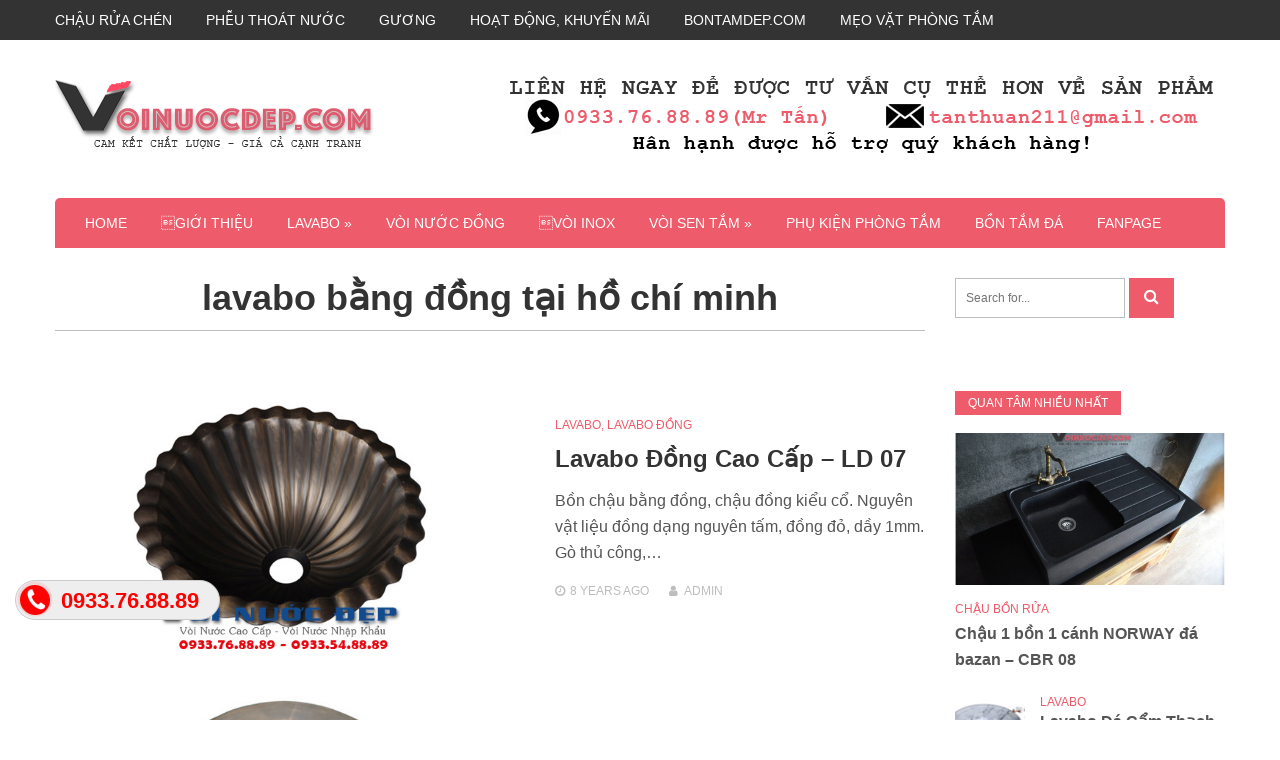

--- FILE ---
content_type: text/html; charset=UTF-8
request_url: https://voinuocdep.com/tag/lavabo-bang-dong-tai-ho-chi-minh
body_size: 18708
content:
<!DOCTYPE html>
<html lang="en-US">
<head>
<meta charset="UTF-8">
<meta name="viewport" content="width=device-width, initial-scale=1">
<link rel="profile" href="https://gmpg.org/xfn/11">

<title>Lavabo Bằng đồng Tại Hồ Chí Minh | VOINUOCDEP.COM</title>
<meta name='robots' content='max-image-preview:large' />
<link rel='dns-prefetch' href='//fonts.googleapis.com' />
<link rel='dns-prefetch' href='//s.w.org' />
<link rel="alternate" type="application/rss+xml" title="VOINUOCDEP.COM &raquo; Feed" href="https://voinuocdep.com/feed" />
<link rel="alternate" type="application/rss+xml" title="VOINUOCDEP.COM &raquo; Comments Feed" href="https://voinuocdep.com/comments/feed" />
<link rel="alternate" type="application/rss+xml" title="VOINUOCDEP.COM &raquo; lavabo bằng đồng tại hồ chí minh Tag Feed" href="https://voinuocdep.com/tag/lavabo-bang-dong-tai-ho-chi-minh/feed" />
<script type="text/javascript">
window._wpemojiSettings = {"baseUrl":"https:\/\/s.w.org\/images\/core\/emoji\/13.1.0\/72x72\/","ext":".png","svgUrl":"https:\/\/s.w.org\/images\/core\/emoji\/13.1.0\/svg\/","svgExt":".svg","source":{"concatemoji":"https:\/\/voinuocdep.com\/wp-includes\/js\/wp-emoji-release.min.js?ver=5.9.12"}};
/*! This file is auto-generated */
!function(e,a,t){var n,r,o,i=a.createElement("canvas"),p=i.getContext&&i.getContext("2d");function s(e,t){var a=String.fromCharCode;p.clearRect(0,0,i.width,i.height),p.fillText(a.apply(this,e),0,0);e=i.toDataURL();return p.clearRect(0,0,i.width,i.height),p.fillText(a.apply(this,t),0,0),e===i.toDataURL()}function c(e){var t=a.createElement("script");t.src=e,t.defer=t.type="text/javascript",a.getElementsByTagName("head")[0].appendChild(t)}for(o=Array("flag","emoji"),t.supports={everything:!0,everythingExceptFlag:!0},r=0;r<o.length;r++)t.supports[o[r]]=function(e){if(!p||!p.fillText)return!1;switch(p.textBaseline="top",p.font="600 32px Arial",e){case"flag":return s([127987,65039,8205,9895,65039],[127987,65039,8203,9895,65039])?!1:!s([55356,56826,55356,56819],[55356,56826,8203,55356,56819])&&!s([55356,57332,56128,56423,56128,56418,56128,56421,56128,56430,56128,56423,56128,56447],[55356,57332,8203,56128,56423,8203,56128,56418,8203,56128,56421,8203,56128,56430,8203,56128,56423,8203,56128,56447]);case"emoji":return!s([10084,65039,8205,55357,56613],[10084,65039,8203,55357,56613])}return!1}(o[r]),t.supports.everything=t.supports.everything&&t.supports[o[r]],"flag"!==o[r]&&(t.supports.everythingExceptFlag=t.supports.everythingExceptFlag&&t.supports[o[r]]);t.supports.everythingExceptFlag=t.supports.everythingExceptFlag&&!t.supports.flag,t.DOMReady=!1,t.readyCallback=function(){t.DOMReady=!0},t.supports.everything||(n=function(){t.readyCallback()},a.addEventListener?(a.addEventListener("DOMContentLoaded",n,!1),e.addEventListener("load",n,!1)):(e.attachEvent("onload",n),a.attachEvent("onreadystatechange",function(){"complete"===a.readyState&&t.readyCallback()})),(n=t.source||{}).concatemoji?c(n.concatemoji):n.wpemoji&&n.twemoji&&(c(n.twemoji),c(n.wpemoji)))}(window,document,window._wpemojiSettings);
</script>
<style type="text/css">
img.wp-smiley,
img.emoji {
	display: inline !important;
	border: none !important;
	box-shadow: none !important;
	height: 1em !important;
	width: 1em !important;
	margin: 0 0.07em !important;
	vertical-align: -0.1em !important;
	background: none !important;
	padding: 0 !important;
}
</style>
	<link rel='stylesheet' id='wp-block-library-css'  href='https://voinuocdep.com/wp-includes/css/dist/block-library/style.min.css?ver=5.9.12' type='text/css' media='all' />
<style id='global-styles-inline-css' type='text/css'>
body{--wp--preset--color--black: #000000;--wp--preset--color--cyan-bluish-gray: #abb8c3;--wp--preset--color--white: #ffffff;--wp--preset--color--pale-pink: #f78da7;--wp--preset--color--vivid-red: #cf2e2e;--wp--preset--color--luminous-vivid-orange: #ff6900;--wp--preset--color--luminous-vivid-amber: #fcb900;--wp--preset--color--light-green-cyan: #7bdcb5;--wp--preset--color--vivid-green-cyan: #00d084;--wp--preset--color--pale-cyan-blue: #8ed1fc;--wp--preset--color--vivid-cyan-blue: #0693e3;--wp--preset--color--vivid-purple: #9b51e0;--wp--preset--gradient--vivid-cyan-blue-to-vivid-purple: linear-gradient(135deg,rgba(6,147,227,1) 0%,rgb(155,81,224) 100%);--wp--preset--gradient--light-green-cyan-to-vivid-green-cyan: linear-gradient(135deg,rgb(122,220,180) 0%,rgb(0,208,130) 100%);--wp--preset--gradient--luminous-vivid-amber-to-luminous-vivid-orange: linear-gradient(135deg,rgba(252,185,0,1) 0%,rgba(255,105,0,1) 100%);--wp--preset--gradient--luminous-vivid-orange-to-vivid-red: linear-gradient(135deg,rgba(255,105,0,1) 0%,rgb(207,46,46) 100%);--wp--preset--gradient--very-light-gray-to-cyan-bluish-gray: linear-gradient(135deg,rgb(238,238,238) 0%,rgb(169,184,195) 100%);--wp--preset--gradient--cool-to-warm-spectrum: linear-gradient(135deg,rgb(74,234,220) 0%,rgb(151,120,209) 20%,rgb(207,42,186) 40%,rgb(238,44,130) 60%,rgb(251,105,98) 80%,rgb(254,248,76) 100%);--wp--preset--gradient--blush-light-purple: linear-gradient(135deg,rgb(255,206,236) 0%,rgb(152,150,240) 100%);--wp--preset--gradient--blush-bordeaux: linear-gradient(135deg,rgb(254,205,165) 0%,rgb(254,45,45) 50%,rgb(107,0,62) 100%);--wp--preset--gradient--luminous-dusk: linear-gradient(135deg,rgb(255,203,112) 0%,rgb(199,81,192) 50%,rgb(65,88,208) 100%);--wp--preset--gradient--pale-ocean: linear-gradient(135deg,rgb(255,245,203) 0%,rgb(182,227,212) 50%,rgb(51,167,181) 100%);--wp--preset--gradient--electric-grass: linear-gradient(135deg,rgb(202,248,128) 0%,rgb(113,206,126) 100%);--wp--preset--gradient--midnight: linear-gradient(135deg,rgb(2,3,129) 0%,rgb(40,116,252) 100%);--wp--preset--duotone--dark-grayscale: url('#wp-duotone-dark-grayscale');--wp--preset--duotone--grayscale: url('#wp-duotone-grayscale');--wp--preset--duotone--purple-yellow: url('#wp-duotone-purple-yellow');--wp--preset--duotone--blue-red: url('#wp-duotone-blue-red');--wp--preset--duotone--midnight: url('#wp-duotone-midnight');--wp--preset--duotone--magenta-yellow: url('#wp-duotone-magenta-yellow');--wp--preset--duotone--purple-green: url('#wp-duotone-purple-green');--wp--preset--duotone--blue-orange: url('#wp-duotone-blue-orange');--wp--preset--font-size--small: 13px;--wp--preset--font-size--medium: 20px;--wp--preset--font-size--large: 36px;--wp--preset--font-size--x-large: 42px;}.has-black-color{color: var(--wp--preset--color--black) !important;}.has-cyan-bluish-gray-color{color: var(--wp--preset--color--cyan-bluish-gray) !important;}.has-white-color{color: var(--wp--preset--color--white) !important;}.has-pale-pink-color{color: var(--wp--preset--color--pale-pink) !important;}.has-vivid-red-color{color: var(--wp--preset--color--vivid-red) !important;}.has-luminous-vivid-orange-color{color: var(--wp--preset--color--luminous-vivid-orange) !important;}.has-luminous-vivid-amber-color{color: var(--wp--preset--color--luminous-vivid-amber) !important;}.has-light-green-cyan-color{color: var(--wp--preset--color--light-green-cyan) !important;}.has-vivid-green-cyan-color{color: var(--wp--preset--color--vivid-green-cyan) !important;}.has-pale-cyan-blue-color{color: var(--wp--preset--color--pale-cyan-blue) !important;}.has-vivid-cyan-blue-color{color: var(--wp--preset--color--vivid-cyan-blue) !important;}.has-vivid-purple-color{color: var(--wp--preset--color--vivid-purple) !important;}.has-black-background-color{background-color: var(--wp--preset--color--black) !important;}.has-cyan-bluish-gray-background-color{background-color: var(--wp--preset--color--cyan-bluish-gray) !important;}.has-white-background-color{background-color: var(--wp--preset--color--white) !important;}.has-pale-pink-background-color{background-color: var(--wp--preset--color--pale-pink) !important;}.has-vivid-red-background-color{background-color: var(--wp--preset--color--vivid-red) !important;}.has-luminous-vivid-orange-background-color{background-color: var(--wp--preset--color--luminous-vivid-orange) !important;}.has-luminous-vivid-amber-background-color{background-color: var(--wp--preset--color--luminous-vivid-amber) !important;}.has-light-green-cyan-background-color{background-color: var(--wp--preset--color--light-green-cyan) !important;}.has-vivid-green-cyan-background-color{background-color: var(--wp--preset--color--vivid-green-cyan) !important;}.has-pale-cyan-blue-background-color{background-color: var(--wp--preset--color--pale-cyan-blue) !important;}.has-vivid-cyan-blue-background-color{background-color: var(--wp--preset--color--vivid-cyan-blue) !important;}.has-vivid-purple-background-color{background-color: var(--wp--preset--color--vivid-purple) !important;}.has-black-border-color{border-color: var(--wp--preset--color--black) !important;}.has-cyan-bluish-gray-border-color{border-color: var(--wp--preset--color--cyan-bluish-gray) !important;}.has-white-border-color{border-color: var(--wp--preset--color--white) !important;}.has-pale-pink-border-color{border-color: var(--wp--preset--color--pale-pink) !important;}.has-vivid-red-border-color{border-color: var(--wp--preset--color--vivid-red) !important;}.has-luminous-vivid-orange-border-color{border-color: var(--wp--preset--color--luminous-vivid-orange) !important;}.has-luminous-vivid-amber-border-color{border-color: var(--wp--preset--color--luminous-vivid-amber) !important;}.has-light-green-cyan-border-color{border-color: var(--wp--preset--color--light-green-cyan) !important;}.has-vivid-green-cyan-border-color{border-color: var(--wp--preset--color--vivid-green-cyan) !important;}.has-pale-cyan-blue-border-color{border-color: var(--wp--preset--color--pale-cyan-blue) !important;}.has-vivid-cyan-blue-border-color{border-color: var(--wp--preset--color--vivid-cyan-blue) !important;}.has-vivid-purple-border-color{border-color: var(--wp--preset--color--vivid-purple) !important;}.has-vivid-cyan-blue-to-vivid-purple-gradient-background{background: var(--wp--preset--gradient--vivid-cyan-blue-to-vivid-purple) !important;}.has-light-green-cyan-to-vivid-green-cyan-gradient-background{background: var(--wp--preset--gradient--light-green-cyan-to-vivid-green-cyan) !important;}.has-luminous-vivid-amber-to-luminous-vivid-orange-gradient-background{background: var(--wp--preset--gradient--luminous-vivid-amber-to-luminous-vivid-orange) !important;}.has-luminous-vivid-orange-to-vivid-red-gradient-background{background: var(--wp--preset--gradient--luminous-vivid-orange-to-vivid-red) !important;}.has-very-light-gray-to-cyan-bluish-gray-gradient-background{background: var(--wp--preset--gradient--very-light-gray-to-cyan-bluish-gray) !important;}.has-cool-to-warm-spectrum-gradient-background{background: var(--wp--preset--gradient--cool-to-warm-spectrum) !important;}.has-blush-light-purple-gradient-background{background: var(--wp--preset--gradient--blush-light-purple) !important;}.has-blush-bordeaux-gradient-background{background: var(--wp--preset--gradient--blush-bordeaux) !important;}.has-luminous-dusk-gradient-background{background: var(--wp--preset--gradient--luminous-dusk) !important;}.has-pale-ocean-gradient-background{background: var(--wp--preset--gradient--pale-ocean) !important;}.has-electric-grass-gradient-background{background: var(--wp--preset--gradient--electric-grass) !important;}.has-midnight-gradient-background{background: var(--wp--preset--gradient--midnight) !important;}.has-small-font-size{font-size: var(--wp--preset--font-size--small) !important;}.has-medium-font-size{font-size: var(--wp--preset--font-size--medium) !important;}.has-large-font-size{font-size: var(--wp--preset--font-size--large) !important;}.has-x-large-font-size{font-size: var(--wp--preset--font-size--x-large) !important;}
</style>
<link rel='stylesheet' id='contact-form-7-css'  href='https://voinuocdep.com/wp-content/plugins/contact-form-7/includes/css/styles.css?ver=5.5.6' type='text/css' media='all' />
<link rel='stylesheet' id='easy-callnow-css'  href='https://voinuocdep.com/wp-content/plugins/easy-call-now/public/css/easy-callnow-public.css?ver=1.0.0' type='text/css' media='all' />
<style id='extendify-gutenberg-patterns-and-templates-utilities-inline-css' type='text/css'>
.ext-absolute{position:absolute!important}.ext-relative{position:relative!important}.ext-top-base{top:var(--wp--style--block-gap,1.75rem)!important}.ext-top-lg{top:var(--extendify--spacing--large,3rem)!important}.ext--top-base{top:calc(var(--wp--style--block-gap, 1.75rem)*-1)!important}.ext--top-lg{top:calc(var(--extendify--spacing--large, 3rem)*-1)!important}.ext-right-base{right:var(--wp--style--block-gap,1.75rem)!important}.ext-right-lg{right:var(--extendify--spacing--large,3rem)!important}.ext--right-base{right:calc(var(--wp--style--block-gap, 1.75rem)*-1)!important}.ext--right-lg{right:calc(var(--extendify--spacing--large, 3rem)*-1)!important}.ext-bottom-base{bottom:var(--wp--style--block-gap,1.75rem)!important}.ext-bottom-lg{bottom:var(--extendify--spacing--large,3rem)!important}.ext--bottom-base{bottom:calc(var(--wp--style--block-gap, 1.75rem)*-1)!important}.ext--bottom-lg{bottom:calc(var(--extendify--spacing--large, 3rem)*-1)!important}.ext-left-base{left:var(--wp--style--block-gap,1.75rem)!important}.ext-left-lg{left:var(--extendify--spacing--large,3rem)!important}.ext--left-base{left:calc(var(--wp--style--block-gap, 1.75rem)*-1)!important}.ext--left-lg{left:calc(var(--extendify--spacing--large, 3rem)*-1)!important}.ext-order-1{order:1!important}.ext-order-2{order:2!important}.ext-col-auto{grid-column:auto!important}.ext-col-span-1{grid-column:span 1/span 1!important}.ext-col-span-2{grid-column:span 2/span 2!important}.ext-col-span-3{grid-column:span 3/span 3!important}.ext-col-span-4{grid-column:span 4/span 4!important}.ext-col-span-5{grid-column:span 5/span 5!important}.ext-col-span-6{grid-column:span 6/span 6!important}.ext-col-span-7{grid-column:span 7/span 7!important}.ext-col-span-8{grid-column:span 8/span 8!important}.ext-col-span-9{grid-column:span 9/span 9!important}.ext-col-span-10{grid-column:span 10/span 10!important}.ext-col-span-11{grid-column:span 11/span 11!important}.ext-col-span-12{grid-column:span 12/span 12!important}.ext-col-span-full{grid-column:1/-1!important}.ext-col-start-1{grid-column-start:1!important}.ext-col-start-2{grid-column-start:2!important}.ext-col-start-3{grid-column-start:3!important}.ext-col-start-4{grid-column-start:4!important}.ext-col-start-5{grid-column-start:5!important}.ext-col-start-6{grid-column-start:6!important}.ext-col-start-7{grid-column-start:7!important}.ext-col-start-8{grid-column-start:8!important}.ext-col-start-9{grid-column-start:9!important}.ext-col-start-10{grid-column-start:10!important}.ext-col-start-11{grid-column-start:11!important}.ext-col-start-12{grid-column-start:12!important}.ext-col-start-13{grid-column-start:13!important}.ext-col-start-auto{grid-column-start:auto!important}.ext-col-end-1{grid-column-end:1!important}.ext-col-end-2{grid-column-end:2!important}.ext-col-end-3{grid-column-end:3!important}.ext-col-end-4{grid-column-end:4!important}.ext-col-end-5{grid-column-end:5!important}.ext-col-end-6{grid-column-end:6!important}.ext-col-end-7{grid-column-end:7!important}.ext-col-end-8{grid-column-end:8!important}.ext-col-end-9{grid-column-end:9!important}.ext-col-end-10{grid-column-end:10!important}.ext-col-end-11{grid-column-end:11!important}.ext-col-end-12{grid-column-end:12!important}.ext-col-end-13{grid-column-end:13!important}.ext-col-end-auto{grid-column-end:auto!important}.ext-row-auto{grid-row:auto!important}.ext-row-span-1{grid-row:span 1/span 1!important}.ext-row-span-2{grid-row:span 2/span 2!important}.ext-row-span-3{grid-row:span 3/span 3!important}.ext-row-span-4{grid-row:span 4/span 4!important}.ext-row-span-5{grid-row:span 5/span 5!important}.ext-row-span-6{grid-row:span 6/span 6!important}.ext-row-span-full{grid-row:1/-1!important}.ext-row-start-1{grid-row-start:1!important}.ext-row-start-2{grid-row-start:2!important}.ext-row-start-3{grid-row-start:3!important}.ext-row-start-4{grid-row-start:4!important}.ext-row-start-5{grid-row-start:5!important}.ext-row-start-6{grid-row-start:6!important}.ext-row-start-7{grid-row-start:7!important}.ext-row-start-auto{grid-row-start:auto!important}.ext-row-end-1{grid-row-end:1!important}.ext-row-end-2{grid-row-end:2!important}.ext-row-end-3{grid-row-end:3!important}.ext-row-end-4{grid-row-end:4!important}.ext-row-end-5{grid-row-end:5!important}.ext-row-end-6{grid-row-end:6!important}.ext-row-end-7{grid-row-end:7!important}.ext-row-end-auto{grid-row-end:auto!important}.ext-m-0:not([style*=margin]){margin:0!important}.ext-m-auto:not([style*=margin]){margin:auto!important}.ext-m-base:not([style*=margin]){margin:var(--wp--style--block-gap,1.75rem)!important}.ext-m-lg:not([style*=margin]){margin:var(--extendify--spacing--large,3rem)!important}.ext--m-base:not([style*=margin]){margin:calc(var(--wp--style--block-gap, 1.75rem)*-1)!important}.ext--m-lg:not([style*=margin]){margin:calc(var(--extendify--spacing--large, 3rem)*-1)!important}.ext-mx-0:not([style*=margin]){margin-left:0!important;margin-right:0!important}.ext-mx-auto:not([style*=margin]){margin-left:auto!important;margin-right:auto!important}.ext-mx-base:not([style*=margin]){margin-left:var(--wp--style--block-gap,1.75rem)!important;margin-right:var(--wp--style--block-gap,1.75rem)!important}.ext-mx-lg:not([style*=margin]){margin-left:var(--extendify--spacing--large,3rem)!important;margin-right:var(--extendify--spacing--large,3rem)!important}.ext--mx-base:not([style*=margin]){margin-left:calc(var(--wp--style--block-gap, 1.75rem)*-1)!important;margin-right:calc(var(--wp--style--block-gap, 1.75rem)*-1)!important}.ext--mx-lg:not([style*=margin]){margin-left:calc(var(--extendify--spacing--large, 3rem)*-1)!important;margin-right:calc(var(--extendify--spacing--large, 3rem)*-1)!important}.ext-my-0:not([style*=margin]){margin-bottom:0!important;margin-top:0!important}.ext-my-auto:not([style*=margin]){margin-bottom:auto!important;margin-top:auto!important}.ext-my-base:not([style*=margin]){margin-bottom:var(--wp--style--block-gap,1.75rem)!important;margin-top:var(--wp--style--block-gap,1.75rem)!important}.ext-my-lg:not([style*=margin]){margin-bottom:var(--extendify--spacing--large,3rem)!important;margin-top:var(--extendify--spacing--large,3rem)!important}.ext--my-base:not([style*=margin]){margin-bottom:calc(var(--wp--style--block-gap, 1.75rem)*-1)!important;margin-top:calc(var(--wp--style--block-gap, 1.75rem)*-1)!important}.ext--my-lg:not([style*=margin]){margin-bottom:calc(var(--extendify--spacing--large, 3rem)*-1)!important;margin-top:calc(var(--extendify--spacing--large, 3rem)*-1)!important}.ext-mt-0:not([style*=margin]){margin-top:0!important}.ext-mt-auto:not([style*=margin]){margin-top:auto!important}.ext-mt-base:not([style*=margin]){margin-top:var(--wp--style--block-gap,1.75rem)!important}.ext-mt-lg:not([style*=margin]){margin-top:var(--extendify--spacing--large,3rem)!important}.ext--mt-base:not([style*=margin]){margin-top:calc(var(--wp--style--block-gap, 1.75rem)*-1)!important}.ext--mt-lg:not([style*=margin]){margin-top:calc(var(--extendify--spacing--large, 3rem)*-1)!important}.ext-mr-0:not([style*=margin]){margin-right:0!important}.ext-mr-auto:not([style*=margin]){margin-right:auto!important}.ext-mr-base:not([style*=margin]){margin-right:var(--wp--style--block-gap,1.75rem)!important}.ext-mr-lg:not([style*=margin]){margin-right:var(--extendify--spacing--large,3rem)!important}.ext--mr-base:not([style*=margin]){margin-right:calc(var(--wp--style--block-gap, 1.75rem)*-1)!important}.ext--mr-lg:not([style*=margin]){margin-right:calc(var(--extendify--spacing--large, 3rem)*-1)!important}.ext-mb-0:not([style*=margin]){margin-bottom:0!important}.ext-mb-auto:not([style*=margin]){margin-bottom:auto!important}.ext-mb-base:not([style*=margin]){margin-bottom:var(--wp--style--block-gap,1.75rem)!important}.ext-mb-lg:not([style*=margin]){margin-bottom:var(--extendify--spacing--large,3rem)!important}.ext--mb-base:not([style*=margin]){margin-bottom:calc(var(--wp--style--block-gap, 1.75rem)*-1)!important}.ext--mb-lg:not([style*=margin]){margin-bottom:calc(var(--extendify--spacing--large, 3rem)*-1)!important}.ext-ml-0:not([style*=margin]){margin-left:0!important}.ext-ml-auto:not([style*=margin]){margin-left:auto!important}.ext-ml-base:not([style*=margin]){margin-left:var(--wp--style--block-gap,1.75rem)!important}.ext-ml-lg:not([style*=margin]){margin-left:var(--extendify--spacing--large,3rem)!important}.ext--ml-base:not([style*=margin]){margin-left:calc(var(--wp--style--block-gap, 1.75rem)*-1)!important}.ext--ml-lg:not([style*=margin]){margin-left:calc(var(--extendify--spacing--large, 3rem)*-1)!important}.ext-block{display:block!important}.ext-inline-block{display:inline-block!important}.ext-inline{display:inline!important}.ext-flex{display:flex!important}.ext-inline-flex{display:inline-flex!important}.ext-grid{display:grid!important}.ext-inline-grid{display:inline-grid!important}.ext-hidden{display:none!important}.ext-w-auto{width:auto!important}.ext-w-full{width:100%!important}.ext-max-w-full{max-width:100%!important}.ext-flex-1{flex:1 1 0%!important}.ext-flex-auto{flex:1 1 auto!important}.ext-flex-initial{flex:0 1 auto!important}.ext-flex-none{flex:none!important}.ext-flex-shrink-0{flex-shrink:0!important}.ext-flex-shrink{flex-shrink:1!important}.ext-flex-grow-0{flex-grow:0!important}.ext-flex-grow{flex-grow:1!important}.ext-list-none{list-style-type:none!important}.ext-grid-cols-1{grid-template-columns:repeat(1,minmax(0,1fr))!important}.ext-grid-cols-2{grid-template-columns:repeat(2,minmax(0,1fr))!important}.ext-grid-cols-3{grid-template-columns:repeat(3,minmax(0,1fr))!important}.ext-grid-cols-4{grid-template-columns:repeat(4,minmax(0,1fr))!important}.ext-grid-cols-5{grid-template-columns:repeat(5,minmax(0,1fr))!important}.ext-grid-cols-6{grid-template-columns:repeat(6,minmax(0,1fr))!important}.ext-grid-cols-7{grid-template-columns:repeat(7,minmax(0,1fr))!important}.ext-grid-cols-8{grid-template-columns:repeat(8,minmax(0,1fr))!important}.ext-grid-cols-9{grid-template-columns:repeat(9,minmax(0,1fr))!important}.ext-grid-cols-10{grid-template-columns:repeat(10,minmax(0,1fr))!important}.ext-grid-cols-11{grid-template-columns:repeat(11,minmax(0,1fr))!important}.ext-grid-cols-12{grid-template-columns:repeat(12,minmax(0,1fr))!important}.ext-grid-cols-none{grid-template-columns:none!important}.ext-grid-rows-1{grid-template-rows:repeat(1,minmax(0,1fr))!important}.ext-grid-rows-2{grid-template-rows:repeat(2,minmax(0,1fr))!important}.ext-grid-rows-3{grid-template-rows:repeat(3,minmax(0,1fr))!important}.ext-grid-rows-4{grid-template-rows:repeat(4,minmax(0,1fr))!important}.ext-grid-rows-5{grid-template-rows:repeat(5,minmax(0,1fr))!important}.ext-grid-rows-6{grid-template-rows:repeat(6,minmax(0,1fr))!important}.ext-grid-rows-none{grid-template-rows:none!important}.ext-flex-row{flex-direction:row!important}.ext-flex-row-reverse{flex-direction:row-reverse!important}.ext-flex-col{flex-direction:column!important}.ext-flex-col-reverse{flex-direction:column-reverse!important}.ext-flex-wrap{flex-wrap:wrap!important}.ext-flex-wrap-reverse{flex-wrap:wrap-reverse!important}.ext-flex-nowrap{flex-wrap:nowrap!important}.ext-items-start{align-items:flex-start!important}.ext-items-end{align-items:flex-end!important}.ext-items-center{align-items:center!important}.ext-items-baseline{align-items:baseline!important}.ext-items-stretch{align-items:stretch!important}.ext-justify-start{justify-content:flex-start!important}.ext-justify-end{justify-content:flex-end!important}.ext-justify-center{justify-content:center!important}.ext-justify-between{justify-content:space-between!important}.ext-justify-around{justify-content:space-around!important}.ext-justify-evenly{justify-content:space-evenly!important}.ext-justify-items-start{justify-items:start!important}.ext-justify-items-end{justify-items:end!important}.ext-justify-items-center{justify-items:center!important}.ext-justify-items-stretch{justify-items:stretch!important}.ext-gap-0{gap:0!important}.ext-gap-base{gap:var(--wp--style--block-gap,1.75rem)!important}.ext-gap-lg{gap:var(--extendify--spacing--large,3rem)!important}.ext-gap-x-0{-moz-column-gap:0!important;column-gap:0!important}.ext-gap-x-base{-moz-column-gap:var(--wp--style--block-gap,1.75rem)!important;column-gap:var(--wp--style--block-gap,1.75rem)!important}.ext-gap-x-lg{-moz-column-gap:var(--extendify--spacing--large,3rem)!important;column-gap:var(--extendify--spacing--large,3rem)!important}.ext-gap-y-0{row-gap:0!important}.ext-gap-y-base{row-gap:var(--wp--style--block-gap,1.75rem)!important}.ext-gap-y-lg{row-gap:var(--extendify--spacing--large,3rem)!important}.ext-justify-self-auto{justify-self:auto!important}.ext-justify-self-start{justify-self:start!important}.ext-justify-self-end{justify-self:end!important}.ext-justify-self-center{justify-self:center!important}.ext-justify-self-stretch{justify-self:stretch!important}.ext-rounded-none{border-radius:0!important}.ext-rounded-full{border-radius:9999px!important}.ext-rounded-t-none{border-top-left-radius:0!important;border-top-right-radius:0!important}.ext-rounded-t-full{border-top-left-radius:9999px!important;border-top-right-radius:9999px!important}.ext-rounded-r-none{border-bottom-right-radius:0!important;border-top-right-radius:0!important}.ext-rounded-r-full{border-bottom-right-radius:9999px!important;border-top-right-radius:9999px!important}.ext-rounded-b-none{border-bottom-left-radius:0!important;border-bottom-right-radius:0!important}.ext-rounded-b-full{border-bottom-left-radius:9999px!important;border-bottom-right-radius:9999px!important}.ext-rounded-l-none{border-bottom-left-radius:0!important;border-top-left-radius:0!important}.ext-rounded-l-full{border-bottom-left-radius:9999px!important;border-top-left-radius:9999px!important}.ext-rounded-tl-none{border-top-left-radius:0!important}.ext-rounded-tl-full{border-top-left-radius:9999px!important}.ext-rounded-tr-none{border-top-right-radius:0!important}.ext-rounded-tr-full{border-top-right-radius:9999px!important}.ext-rounded-br-none{border-bottom-right-radius:0!important}.ext-rounded-br-full{border-bottom-right-radius:9999px!important}.ext-rounded-bl-none{border-bottom-left-radius:0!important}.ext-rounded-bl-full{border-bottom-left-radius:9999px!important}.ext-border-0{border-width:0!important}.ext-border-t-0{border-top-width:0!important}.ext-border-r-0{border-right-width:0!important}.ext-border-b-0{border-bottom-width:0!important}.ext-border-l-0{border-left-width:0!important}.ext-p-0:not([style*=padding]){padding:0!important}.ext-p-base:not([style*=padding]){padding:var(--wp--style--block-gap,1.75rem)!important}.ext-p-lg:not([style*=padding]){padding:var(--extendify--spacing--large,3rem)!important}.ext-px-0:not([style*=padding]){padding-left:0!important;padding-right:0!important}.ext-px-base:not([style*=padding]){padding-left:var(--wp--style--block-gap,1.75rem)!important;padding-right:var(--wp--style--block-gap,1.75rem)!important}.ext-px-lg:not([style*=padding]){padding-left:var(--extendify--spacing--large,3rem)!important;padding-right:var(--extendify--spacing--large,3rem)!important}.ext-py-0:not([style*=padding]){padding-bottom:0!important;padding-top:0!important}.ext-py-base:not([style*=padding]){padding-bottom:var(--wp--style--block-gap,1.75rem)!important;padding-top:var(--wp--style--block-gap,1.75rem)!important}.ext-py-lg:not([style*=padding]){padding-bottom:var(--extendify--spacing--large,3rem)!important;padding-top:var(--extendify--spacing--large,3rem)!important}.ext-pt-0:not([style*=padding]){padding-top:0!important}.ext-pt-base:not([style*=padding]){padding-top:var(--wp--style--block-gap,1.75rem)!important}.ext-pt-lg:not([style*=padding]){padding-top:var(--extendify--spacing--large,3rem)!important}.ext-pr-0:not([style*=padding]){padding-right:0!important}.ext-pr-base:not([style*=padding]){padding-right:var(--wp--style--block-gap,1.75rem)!important}.ext-pr-lg:not([style*=padding]){padding-right:var(--extendify--spacing--large,3rem)!important}.ext-pb-0:not([style*=padding]){padding-bottom:0!important}.ext-pb-base:not([style*=padding]){padding-bottom:var(--wp--style--block-gap,1.75rem)!important}.ext-pb-lg:not([style*=padding]){padding-bottom:var(--extendify--spacing--large,3rem)!important}.ext-pl-0:not([style*=padding]){padding-left:0!important}.ext-pl-base:not([style*=padding]){padding-left:var(--wp--style--block-gap,1.75rem)!important}.ext-pl-lg:not([style*=padding]){padding-left:var(--extendify--spacing--large,3rem)!important}.ext-text-left{text-align:left!important}.ext-text-center{text-align:center!important}.ext-text-right{text-align:right!important}.ext-leading-none{line-height:1!important}.ext-leading-tight{line-height:1.25!important}.ext-leading-snug{line-height:1.375!important}.ext-leading-normal{line-height:1.5!important}.ext-leading-relaxed{line-height:1.625!important}.ext-leading-loose{line-height:2!important}.clip-path--rhombus img{-webkit-clip-path:polygon(15% 6%,80% 29%,84% 93%,23% 69%);clip-path:polygon(15% 6%,80% 29%,84% 93%,23% 69%)}.clip-path--diamond img{-webkit-clip-path:polygon(5% 29%,60% 2%,91% 64%,36% 89%);clip-path:polygon(5% 29%,60% 2%,91% 64%,36% 89%)}.clip-path--rhombus-alt img{-webkit-clip-path:polygon(14% 9%,85% 24%,91% 89%,19% 76%);clip-path:polygon(14% 9%,85% 24%,91% 89%,19% 76%)}.wp-block-columns[class*=fullwidth-cols]{margin-bottom:unset}.wp-block-column.editor\:pointer-events-none{margin-bottom:0!important;margin-top:0!important}.is-root-container.block-editor-block-list__layout>[data-align=full]:not(:first-of-type)>.wp-block-column.editor\:pointer-events-none,.is-root-container.block-editor-block-list__layout>[data-align=wide]>.wp-block-column.editor\:pointer-events-none{margin-top:calc(var(--wp--style--block-gap, 28px)*-1)!important}.ext .wp-block-columns .wp-block-column[style*=padding]{padding-left:0!important;padding-right:0!important}.ext .wp-block-columns+.wp-block-columns:not([class*=mt-]):not([class*=my-]):not([style*=margin]){margin-top:0!important}[class*=fullwidth-cols] .wp-block-column:first-child,[class*=fullwidth-cols] .wp-block-group:first-child{margin-top:0}[class*=fullwidth-cols] .wp-block-column:last-child,[class*=fullwidth-cols] .wp-block-group:last-child{margin-bottom:0}[class*=fullwidth-cols] .wp-block-column:first-child>*,[class*=fullwidth-cols] .wp-block-column>:first-child{margin-top:0}.ext .is-not-stacked-on-mobile .wp-block-column,[class*=fullwidth-cols] .wp-block-column>:last-child{margin-bottom:0}.wp-block-columns[class*=fullwidth-cols]:not(.is-not-stacked-on-mobile)>.wp-block-column:not(:last-child){margin-bottom:var(--wp--style--block-gap,1.75rem)}@media (min-width:782px){.wp-block-columns[class*=fullwidth-cols]:not(.is-not-stacked-on-mobile)>.wp-block-column:not(:last-child){margin-bottom:0}}.wp-block-columns[class*=fullwidth-cols].is-not-stacked-on-mobile>.wp-block-column{margin-bottom:0!important}@media (min-width:600px) and (max-width:781px){.wp-block-columns[class*=fullwidth-cols]:not(.is-not-stacked-on-mobile)>.wp-block-column:nth-child(2n){margin-left:var(--wp--style--block-gap,2em)}}@media (max-width:781px){.tablet\:fullwidth-cols.wp-block-columns:not(.is-not-stacked-on-mobile){flex-wrap:wrap}.tablet\:fullwidth-cols.wp-block-columns:not(.is-not-stacked-on-mobile)>.wp-block-column,.tablet\:fullwidth-cols.wp-block-columns:not(.is-not-stacked-on-mobile)>.wp-block-column:not([style*=margin]){margin-left:0!important}.tablet\:fullwidth-cols.wp-block-columns:not(.is-not-stacked-on-mobile)>.wp-block-column{flex-basis:100%!important}}@media (max-width:1079px){.desktop\:fullwidth-cols.wp-block-columns:not(.is-not-stacked-on-mobile){flex-wrap:wrap}.desktop\:fullwidth-cols.wp-block-columns:not(.is-not-stacked-on-mobile)>.wp-block-column,.desktop\:fullwidth-cols.wp-block-columns:not(.is-not-stacked-on-mobile)>.wp-block-column:not([style*=margin]){margin-left:0!important}.desktop\:fullwidth-cols.wp-block-columns:not(.is-not-stacked-on-mobile)>.wp-block-column{flex-basis:100%!important}.desktop\:fullwidth-cols.wp-block-columns:not(.is-not-stacked-on-mobile)>.wp-block-column:not(:last-child){margin-bottom:var(--wp--style--block-gap,1.75rem)!important}}.direction-rtl{direction:rtl}.direction-ltr{direction:ltr}.is-style-inline-list{padding-left:0!important}.is-style-inline-list li{list-style-type:none!important}@media (min-width:782px){.is-style-inline-list li{display:inline!important;margin-right:var(--wp--style--block-gap,1.75rem)!important}}@media (min-width:782px){.is-style-inline-list li:first-child{margin-left:0!important}}@media (min-width:782px){.is-style-inline-list li:last-child{margin-right:0!important}}.bring-to-front{position:relative;z-index:10}.text-stroke{-webkit-text-stroke-color:var(--wp--preset--color--background)}.text-stroke,.text-stroke--primary{-webkit-text-stroke-width:var(
        --wp--custom--typography--text-stroke-width,2px
    )}.text-stroke--primary{-webkit-text-stroke-color:var(--wp--preset--color--primary)}.text-stroke--secondary{-webkit-text-stroke-width:var(
        --wp--custom--typography--text-stroke-width,2px
    );-webkit-text-stroke-color:var(--wp--preset--color--secondary)}.editor\:no-caption .block-editor-rich-text__editable{display:none!important}.editor\:no-inserter .wp-block-column:not(.is-selected)>.block-list-appender,.editor\:no-inserter .wp-block-cover__inner-container>.block-list-appender,.editor\:no-inserter .wp-block-group__inner-container>.block-list-appender,.editor\:no-inserter>.block-list-appender{display:none}.editor\:no-resize .components-resizable-box__handle,.editor\:no-resize .components-resizable-box__handle:after,.editor\:no-resize .components-resizable-box__side-handle:before{display:none;pointer-events:none}.editor\:no-resize .components-resizable-box__container{display:block}.editor\:pointer-events-none{pointer-events:none}.is-style-angled{justify-content:flex-end}.ext .is-style-angled>[class*=_inner-container],.is-style-angled{align-items:center}.is-style-angled .wp-block-cover__image-background,.is-style-angled .wp-block-cover__video-background{-webkit-clip-path:polygon(0 0,30% 0,50% 100%,0 100%);clip-path:polygon(0 0,30% 0,50% 100%,0 100%);z-index:1}@media (min-width:782px){.is-style-angled .wp-block-cover__image-background,.is-style-angled .wp-block-cover__video-background{-webkit-clip-path:polygon(0 0,55% 0,65% 100%,0 100%);clip-path:polygon(0 0,55% 0,65% 100%,0 100%)}}.has-foreground-color{color:var(--wp--preset--color--foreground,#000)!important}.has-foreground-background-color{background-color:var(--wp--preset--color--foreground,#000)!important}.has-background-color{color:var(--wp--preset--color--background,#fff)!important}.has-background-background-color{background-color:var(--wp--preset--color--background,#fff)!important}.has-primary-color{color:var(--wp--preset--color--primary,#4b5563)!important}.has-primary-background-color{background-color:var(--wp--preset--color--primary,#4b5563)!important}.has-secondary-color{color:var(--wp--preset--color--secondary,#9ca3af)!important}.has-secondary-background-color{background-color:var(--wp--preset--color--secondary,#9ca3af)!important}.ext.has-text-color h1,.ext.has-text-color h2,.ext.has-text-color h3,.ext.has-text-color h4,.ext.has-text-color h5,.ext.has-text-color h6,.ext.has-text-color p{color:currentColor}.has-white-color{color:var(--wp--preset--color--white,#fff)!important}.has-black-color{color:var(--wp--preset--color--black,#000)!important}.has-ext-foreground-background-color{background-color:var(
        --wp--preset--color--foreground,var(--wp--preset--color--black,#000)
    )!important}.has-ext-primary-background-color{background-color:var(
        --wp--preset--color--primary,var(--wp--preset--color--cyan-bluish-gray,#000)
    )!important}.wp-block-button__link.has-black-background-color{border-color:var(--wp--preset--color--black,#000)}.wp-block-button__link.has-white-background-color{border-color:var(--wp--preset--color--white,#fff)}.has-ext-small-font-size{font-size:var(--wp--preset--font-size--ext-small)!important}.has-ext-medium-font-size{font-size:var(--wp--preset--font-size--ext-medium)!important}.has-ext-large-font-size{font-size:var(--wp--preset--font-size--ext-large)!important;line-height:1.2}.has-ext-x-large-font-size{font-size:var(--wp--preset--font-size--ext-x-large)!important;line-height:1}.has-ext-xx-large-font-size{font-size:var(--wp--preset--font-size--ext-xx-large)!important;line-height:1}.has-ext-x-large-font-size:not([style*=line-height]),.has-ext-xx-large-font-size:not([style*=line-height]){line-height:1.1}.ext .wp-block-group>*{margin-bottom:0;margin-top:0}.ext .wp-block-group>*+*{margin-bottom:0}.ext .wp-block-group>*+*,.ext h2{margin-top:var(--wp--style--block-gap,1.75rem)}.ext h2{margin-bottom:var(--wp--style--block-gap,1.75rem)}.has-ext-x-large-font-size+h3,.has-ext-x-large-font-size+p{margin-top:.5rem}.ext .wp-block-buttons>.wp-block-button.wp-block-button__width-25{min-width:12rem;width:calc(25% - var(--wp--style--block-gap, .5em)*.75)}.ext .ext-grid>[class*=_inner-container]{display:grid}.ext>[class*=_inner-container]>.ext-grid:not([class*=columns]),.ext>[class*=_inner-container]>.wp-block>.ext-grid:not([class*=columns]){display:initial!important}.ext .ext-grid-cols-1>[class*=_inner-container]{grid-template-columns:repeat(1,minmax(0,1fr))!important}.ext .ext-grid-cols-2>[class*=_inner-container]{grid-template-columns:repeat(2,minmax(0,1fr))!important}.ext .ext-grid-cols-3>[class*=_inner-container]{grid-template-columns:repeat(3,minmax(0,1fr))!important}.ext .ext-grid-cols-4>[class*=_inner-container]{grid-template-columns:repeat(4,minmax(0,1fr))!important}.ext .ext-grid-cols-5>[class*=_inner-container]{grid-template-columns:repeat(5,minmax(0,1fr))!important}.ext .ext-grid-cols-6>[class*=_inner-container]{grid-template-columns:repeat(6,minmax(0,1fr))!important}.ext .ext-grid-cols-7>[class*=_inner-container]{grid-template-columns:repeat(7,minmax(0,1fr))!important}.ext .ext-grid-cols-8>[class*=_inner-container]{grid-template-columns:repeat(8,minmax(0,1fr))!important}.ext .ext-grid-cols-9>[class*=_inner-container]{grid-template-columns:repeat(9,minmax(0,1fr))!important}.ext .ext-grid-cols-10>[class*=_inner-container]{grid-template-columns:repeat(10,minmax(0,1fr))!important}.ext .ext-grid-cols-11>[class*=_inner-container]{grid-template-columns:repeat(11,minmax(0,1fr))!important}.ext .ext-grid-cols-12>[class*=_inner-container]{grid-template-columns:repeat(12,minmax(0,1fr))!important}.ext .ext-grid-cols-13>[class*=_inner-container]{grid-template-columns:repeat(13,minmax(0,1fr))!important}.ext .ext-grid-cols-none>[class*=_inner-container]{grid-template-columns:none!important}.ext .ext-grid-rows-1>[class*=_inner-container]{grid-template-rows:repeat(1,minmax(0,1fr))!important}.ext .ext-grid-rows-2>[class*=_inner-container]{grid-template-rows:repeat(2,minmax(0,1fr))!important}.ext .ext-grid-rows-3>[class*=_inner-container]{grid-template-rows:repeat(3,minmax(0,1fr))!important}.ext .ext-grid-rows-4>[class*=_inner-container]{grid-template-rows:repeat(4,minmax(0,1fr))!important}.ext .ext-grid-rows-5>[class*=_inner-container]{grid-template-rows:repeat(5,minmax(0,1fr))!important}.ext .ext-grid-rows-6>[class*=_inner-container]{grid-template-rows:repeat(6,minmax(0,1fr))!important}.ext .ext-grid-rows-none>[class*=_inner-container]{grid-template-rows:none!important}.ext .ext-items-start>[class*=_inner-container]{align-items:flex-start!important}.ext .ext-items-end>[class*=_inner-container]{align-items:flex-end!important}.ext .ext-items-center>[class*=_inner-container]{align-items:center!important}.ext .ext-items-baseline>[class*=_inner-container]{align-items:baseline!important}.ext .ext-items-stretch>[class*=_inner-container]{align-items:stretch!important}.ext.wp-block-group>:last-child{margin-bottom:0}.ext .wp-block-group__inner-container{padding:0!important}.ext.has-background{padding-left:var(--wp--style--block-gap,1.75rem);padding-right:var(--wp--style--block-gap,1.75rem)}.ext [class*=inner-container]>.alignwide [class*=inner-container],.ext [class*=inner-container]>[data-align=wide] [class*=inner-container]{max-width:var(--responsive--alignwide-width,120rem)}.ext [class*=inner-container]>.alignwide [class*=inner-container]>*,.ext [class*=inner-container]>[data-align=wide] [class*=inner-container]>*{max-width:100%!important}.ext .wp-block-image{position:relative;text-align:center}.ext .wp-block-image img{display:inline-block;vertical-align:middle}body{--extendify--spacing--large:var(
        --wp--custom--spacing--large,clamp(2em,8vw,8em)
    );--wp--preset--font-size--ext-small:1rem;--wp--preset--font-size--ext-medium:1.125rem;--wp--preset--font-size--ext-large:clamp(1.65rem,3.5vw,2.15rem);--wp--preset--font-size--ext-x-large:clamp(3rem,6vw,4.75rem);--wp--preset--font-size--ext-xx-large:clamp(3.25rem,7.5vw,5.75rem);--wp--preset--color--black:#000;--wp--preset--color--white:#fff}.ext *{box-sizing:border-box}.block-editor-block-preview__content-iframe .ext [data-type="core/spacer"] .components-resizable-box__container{background:transparent!important}.block-editor-block-preview__content-iframe .ext [data-type="core/spacer"] .block-library-spacer__resize-container:before{display:none!important}.ext .wp-block-group__inner-container figure.wp-block-gallery.alignfull{margin-bottom:unset;margin-top:unset}.ext .alignwide{margin-left:auto!important;margin-right:auto!important}.is-root-container.block-editor-block-list__layout>[data-align=full]:not(:first-of-type)>.ext-my-0,.is-root-container.block-editor-block-list__layout>[data-align=wide]>.ext-my-0:not([style*=margin]){margin-top:calc(var(--wp--style--block-gap, 28px)*-1)!important}.block-editor-block-preview__content-iframe .preview\:min-h-50{min-height:50vw!important}.block-editor-block-preview__content-iframe .preview\:min-h-60{min-height:60vw!important}.block-editor-block-preview__content-iframe .preview\:min-h-70{min-height:70vw!important}.block-editor-block-preview__content-iframe .preview\:min-h-80{min-height:80vw!important}.block-editor-block-preview__content-iframe .preview\:min-h-100{min-height:100vw!important}.ext-mr-0.alignfull:not([style*=margin]):not([style*=margin]){margin-right:0!important}.ext-ml-0:not([style*=margin]):not([style*=margin]){margin-left:0!important}.is-root-container .wp-block[data-align=full]>.ext-mx-0:not([style*=margin]):not([style*=margin]){margin-left:calc(var(--wp--custom--spacing--outer, 0)*1)!important;margin-right:calc(var(--wp--custom--spacing--outer, 0)*1)!important;overflow:hidden;width:unset}@media (min-width:782px){.tablet\:ext-absolute{position:absolute!important}.tablet\:ext-relative{position:relative!important}.tablet\:ext-top-base{top:var(--wp--style--block-gap,1.75rem)!important}.tablet\:ext-top-lg{top:var(--extendify--spacing--large,3rem)!important}.tablet\:ext--top-base{top:calc(var(--wp--style--block-gap, 1.75rem)*-1)!important}.tablet\:ext--top-lg{top:calc(var(--extendify--spacing--large, 3rem)*-1)!important}.tablet\:ext-right-base{right:var(--wp--style--block-gap,1.75rem)!important}.tablet\:ext-right-lg{right:var(--extendify--spacing--large,3rem)!important}.tablet\:ext--right-base{right:calc(var(--wp--style--block-gap, 1.75rem)*-1)!important}.tablet\:ext--right-lg{right:calc(var(--extendify--spacing--large, 3rem)*-1)!important}.tablet\:ext-bottom-base{bottom:var(--wp--style--block-gap,1.75rem)!important}.tablet\:ext-bottom-lg{bottom:var(--extendify--spacing--large,3rem)!important}.tablet\:ext--bottom-base{bottom:calc(var(--wp--style--block-gap, 1.75rem)*-1)!important}.tablet\:ext--bottom-lg{bottom:calc(var(--extendify--spacing--large, 3rem)*-1)!important}.tablet\:ext-left-base{left:var(--wp--style--block-gap,1.75rem)!important}.tablet\:ext-left-lg{left:var(--extendify--spacing--large,3rem)!important}.tablet\:ext--left-base{left:calc(var(--wp--style--block-gap, 1.75rem)*-1)!important}.tablet\:ext--left-lg{left:calc(var(--extendify--spacing--large, 3rem)*-1)!important}.tablet\:ext-order-1{order:1!important}.tablet\:ext-order-2{order:2!important}.tablet\:ext-m-0:not([style*=margin]){margin:0!important}.tablet\:ext-m-auto:not([style*=margin]){margin:auto!important}.tablet\:ext-m-base:not([style*=margin]){margin:var(--wp--style--block-gap,1.75rem)!important}.tablet\:ext-m-lg:not([style*=margin]){margin:var(--extendify--spacing--large,3rem)!important}.tablet\:ext--m-base:not([style*=margin]){margin:calc(var(--wp--style--block-gap, 1.75rem)*-1)!important}.tablet\:ext--m-lg:not([style*=margin]){margin:calc(var(--extendify--spacing--large, 3rem)*-1)!important}.tablet\:ext-mx-0:not([style*=margin]){margin-left:0!important;margin-right:0!important}.tablet\:ext-mx-auto:not([style*=margin]){margin-left:auto!important;margin-right:auto!important}.tablet\:ext-mx-base:not([style*=margin]){margin-left:var(--wp--style--block-gap,1.75rem)!important;margin-right:var(--wp--style--block-gap,1.75rem)!important}.tablet\:ext-mx-lg:not([style*=margin]){margin-left:var(--extendify--spacing--large,3rem)!important;margin-right:var(--extendify--spacing--large,3rem)!important}.tablet\:ext--mx-base:not([style*=margin]){margin-left:calc(var(--wp--style--block-gap, 1.75rem)*-1)!important;margin-right:calc(var(--wp--style--block-gap, 1.75rem)*-1)!important}.tablet\:ext--mx-lg:not([style*=margin]){margin-left:calc(var(--extendify--spacing--large, 3rem)*-1)!important;margin-right:calc(var(--extendify--spacing--large, 3rem)*-1)!important}.tablet\:ext-my-0:not([style*=margin]){margin-bottom:0!important;margin-top:0!important}.tablet\:ext-my-auto:not([style*=margin]){margin-bottom:auto!important;margin-top:auto!important}.tablet\:ext-my-base:not([style*=margin]){margin-bottom:var(--wp--style--block-gap,1.75rem)!important;margin-top:var(--wp--style--block-gap,1.75rem)!important}.tablet\:ext-my-lg:not([style*=margin]){margin-bottom:var(--extendify--spacing--large,3rem)!important;margin-top:var(--extendify--spacing--large,3rem)!important}.tablet\:ext--my-base:not([style*=margin]){margin-bottom:calc(var(--wp--style--block-gap, 1.75rem)*-1)!important;margin-top:calc(var(--wp--style--block-gap, 1.75rem)*-1)!important}.tablet\:ext--my-lg:not([style*=margin]){margin-bottom:calc(var(--extendify--spacing--large, 3rem)*-1)!important;margin-top:calc(var(--extendify--spacing--large, 3rem)*-1)!important}.tablet\:ext-mt-0:not([style*=margin]){margin-top:0!important}.tablet\:ext-mt-auto:not([style*=margin]){margin-top:auto!important}.tablet\:ext-mt-base:not([style*=margin]){margin-top:var(--wp--style--block-gap,1.75rem)!important}.tablet\:ext-mt-lg:not([style*=margin]){margin-top:var(--extendify--spacing--large,3rem)!important}.tablet\:ext--mt-base:not([style*=margin]){margin-top:calc(var(--wp--style--block-gap, 1.75rem)*-1)!important}.tablet\:ext--mt-lg:not([style*=margin]){margin-top:calc(var(--extendify--spacing--large, 3rem)*-1)!important}.tablet\:ext-mr-0:not([style*=margin]){margin-right:0!important}.tablet\:ext-mr-auto:not([style*=margin]){margin-right:auto!important}.tablet\:ext-mr-base:not([style*=margin]){margin-right:var(--wp--style--block-gap,1.75rem)!important}.tablet\:ext-mr-lg:not([style*=margin]){margin-right:var(--extendify--spacing--large,3rem)!important}.tablet\:ext--mr-base:not([style*=margin]){margin-right:calc(var(--wp--style--block-gap, 1.75rem)*-1)!important}.tablet\:ext--mr-lg:not([style*=margin]){margin-right:calc(var(--extendify--spacing--large, 3rem)*-1)!important}.tablet\:ext-mb-0:not([style*=margin]){margin-bottom:0!important}.tablet\:ext-mb-auto:not([style*=margin]){margin-bottom:auto!important}.tablet\:ext-mb-base:not([style*=margin]){margin-bottom:var(--wp--style--block-gap,1.75rem)!important}.tablet\:ext-mb-lg:not([style*=margin]){margin-bottom:var(--extendify--spacing--large,3rem)!important}.tablet\:ext--mb-base:not([style*=margin]){margin-bottom:calc(var(--wp--style--block-gap, 1.75rem)*-1)!important}.tablet\:ext--mb-lg:not([style*=margin]){margin-bottom:calc(var(--extendify--spacing--large, 3rem)*-1)!important}.tablet\:ext-ml-0:not([style*=margin]){margin-left:0!important}.tablet\:ext-ml-auto:not([style*=margin]){margin-left:auto!important}.tablet\:ext-ml-base:not([style*=margin]){margin-left:var(--wp--style--block-gap,1.75rem)!important}.tablet\:ext-ml-lg:not([style*=margin]){margin-left:var(--extendify--spacing--large,3rem)!important}.tablet\:ext--ml-base:not([style*=margin]){margin-left:calc(var(--wp--style--block-gap, 1.75rem)*-1)!important}.tablet\:ext--ml-lg:not([style*=margin]){margin-left:calc(var(--extendify--spacing--large, 3rem)*-1)!important}.tablet\:ext-block{display:block!important}.tablet\:ext-inline-block{display:inline-block!important}.tablet\:ext-inline{display:inline!important}.tablet\:ext-flex{display:flex!important}.tablet\:ext-inline-flex{display:inline-flex!important}.tablet\:ext-grid{display:grid!important}.tablet\:ext-inline-grid{display:inline-grid!important}.tablet\:ext-hidden{display:none!important}.tablet\:ext-w-auto{width:auto!important}.tablet\:ext-w-full{width:100%!important}.tablet\:ext-max-w-full{max-width:100%!important}.tablet\:ext-flex-1{flex:1 1 0%!important}.tablet\:ext-flex-auto{flex:1 1 auto!important}.tablet\:ext-flex-initial{flex:0 1 auto!important}.tablet\:ext-flex-none{flex:none!important}.tablet\:ext-flex-shrink-0{flex-shrink:0!important}.tablet\:ext-flex-shrink{flex-shrink:1!important}.tablet\:ext-flex-grow-0{flex-grow:0!important}.tablet\:ext-flex-grow{flex-grow:1!important}.tablet\:ext-list-none{list-style-type:none!important}.tablet\:ext-grid-cols-1{grid-template-columns:repeat(1,minmax(0,1fr))!important}.tablet\:ext-grid-cols-2{grid-template-columns:repeat(2,minmax(0,1fr))!important}.tablet\:ext-grid-cols-3{grid-template-columns:repeat(3,minmax(0,1fr))!important}.tablet\:ext-grid-cols-4{grid-template-columns:repeat(4,minmax(0,1fr))!important}.tablet\:ext-grid-cols-5{grid-template-columns:repeat(5,minmax(0,1fr))!important}.tablet\:ext-grid-cols-6{grid-template-columns:repeat(6,minmax(0,1fr))!important}.tablet\:ext-grid-cols-7{grid-template-columns:repeat(7,minmax(0,1fr))!important}.tablet\:ext-grid-cols-8{grid-template-columns:repeat(8,minmax(0,1fr))!important}.tablet\:ext-grid-cols-9{grid-template-columns:repeat(9,minmax(0,1fr))!important}.tablet\:ext-grid-cols-10{grid-template-columns:repeat(10,minmax(0,1fr))!important}.tablet\:ext-grid-cols-11{grid-template-columns:repeat(11,minmax(0,1fr))!important}.tablet\:ext-grid-cols-12{grid-template-columns:repeat(12,minmax(0,1fr))!important}.tablet\:ext-grid-cols-none{grid-template-columns:none!important}.tablet\:ext-flex-row{flex-direction:row!important}.tablet\:ext-flex-row-reverse{flex-direction:row-reverse!important}.tablet\:ext-flex-col{flex-direction:column!important}.tablet\:ext-flex-col-reverse{flex-direction:column-reverse!important}.tablet\:ext-flex-wrap{flex-wrap:wrap!important}.tablet\:ext-flex-wrap-reverse{flex-wrap:wrap-reverse!important}.tablet\:ext-flex-nowrap{flex-wrap:nowrap!important}.tablet\:ext-items-start{align-items:flex-start!important}.tablet\:ext-items-end{align-items:flex-end!important}.tablet\:ext-items-center{align-items:center!important}.tablet\:ext-items-baseline{align-items:baseline!important}.tablet\:ext-items-stretch{align-items:stretch!important}.tablet\:ext-justify-start{justify-content:flex-start!important}.tablet\:ext-justify-end{justify-content:flex-end!important}.tablet\:ext-justify-center{justify-content:center!important}.tablet\:ext-justify-between{justify-content:space-between!important}.tablet\:ext-justify-around{justify-content:space-around!important}.tablet\:ext-justify-evenly{justify-content:space-evenly!important}.tablet\:ext-justify-items-start{justify-items:start!important}.tablet\:ext-justify-items-end{justify-items:end!important}.tablet\:ext-justify-items-center{justify-items:center!important}.tablet\:ext-justify-items-stretch{justify-items:stretch!important}.tablet\:ext-justify-self-auto{justify-self:auto!important}.tablet\:ext-justify-self-start{justify-self:start!important}.tablet\:ext-justify-self-end{justify-self:end!important}.tablet\:ext-justify-self-center{justify-self:center!important}.tablet\:ext-justify-self-stretch{justify-self:stretch!important}.tablet\:ext-p-0:not([style*=padding]){padding:0!important}.tablet\:ext-p-base:not([style*=padding]){padding:var(--wp--style--block-gap,1.75rem)!important}.tablet\:ext-p-lg:not([style*=padding]){padding:var(--extendify--spacing--large,3rem)!important}.tablet\:ext-px-0:not([style*=padding]){padding-left:0!important;padding-right:0!important}.tablet\:ext-px-base:not([style*=padding]){padding-left:var(--wp--style--block-gap,1.75rem)!important;padding-right:var(--wp--style--block-gap,1.75rem)!important}.tablet\:ext-px-lg:not([style*=padding]){padding-left:var(--extendify--spacing--large,3rem)!important;padding-right:var(--extendify--spacing--large,3rem)!important}.tablet\:ext-py-0:not([style*=padding]){padding-bottom:0!important;padding-top:0!important}.tablet\:ext-py-base:not([style*=padding]){padding-bottom:var(--wp--style--block-gap,1.75rem)!important;padding-top:var(--wp--style--block-gap,1.75rem)!important}.tablet\:ext-py-lg:not([style*=padding]){padding-bottom:var(--extendify--spacing--large,3rem)!important;padding-top:var(--extendify--spacing--large,3rem)!important}.tablet\:ext-pt-0:not([style*=padding]){padding-top:0!important}.tablet\:ext-pt-base:not([style*=padding]){padding-top:var(--wp--style--block-gap,1.75rem)!important}.tablet\:ext-pt-lg:not([style*=padding]){padding-top:var(--extendify--spacing--large,3rem)!important}.tablet\:ext-pr-0:not([style*=padding]){padding-right:0!important}.tablet\:ext-pr-base:not([style*=padding]){padding-right:var(--wp--style--block-gap,1.75rem)!important}.tablet\:ext-pr-lg:not([style*=padding]){padding-right:var(--extendify--spacing--large,3rem)!important}.tablet\:ext-pb-0:not([style*=padding]){padding-bottom:0!important}.tablet\:ext-pb-base:not([style*=padding]){padding-bottom:var(--wp--style--block-gap,1.75rem)!important}.tablet\:ext-pb-lg:not([style*=padding]){padding-bottom:var(--extendify--spacing--large,3rem)!important}.tablet\:ext-pl-0:not([style*=padding]){padding-left:0!important}.tablet\:ext-pl-base:not([style*=padding]){padding-left:var(--wp--style--block-gap,1.75rem)!important}.tablet\:ext-pl-lg:not([style*=padding]){padding-left:var(--extendify--spacing--large,3rem)!important}.tablet\:ext-text-left{text-align:left!important}.tablet\:ext-text-center{text-align:center!important}.tablet\:ext-text-right{text-align:right!important}}@media (min-width:1080px){.desktop\:ext-absolute{position:absolute!important}.desktop\:ext-relative{position:relative!important}.desktop\:ext-top-base{top:var(--wp--style--block-gap,1.75rem)!important}.desktop\:ext-top-lg{top:var(--extendify--spacing--large,3rem)!important}.desktop\:ext--top-base{top:calc(var(--wp--style--block-gap, 1.75rem)*-1)!important}.desktop\:ext--top-lg{top:calc(var(--extendify--spacing--large, 3rem)*-1)!important}.desktop\:ext-right-base{right:var(--wp--style--block-gap,1.75rem)!important}.desktop\:ext-right-lg{right:var(--extendify--spacing--large,3rem)!important}.desktop\:ext--right-base{right:calc(var(--wp--style--block-gap, 1.75rem)*-1)!important}.desktop\:ext--right-lg{right:calc(var(--extendify--spacing--large, 3rem)*-1)!important}.desktop\:ext-bottom-base{bottom:var(--wp--style--block-gap,1.75rem)!important}.desktop\:ext-bottom-lg{bottom:var(--extendify--spacing--large,3rem)!important}.desktop\:ext--bottom-base{bottom:calc(var(--wp--style--block-gap, 1.75rem)*-1)!important}.desktop\:ext--bottom-lg{bottom:calc(var(--extendify--spacing--large, 3rem)*-1)!important}.desktop\:ext-left-base{left:var(--wp--style--block-gap,1.75rem)!important}.desktop\:ext-left-lg{left:var(--extendify--spacing--large,3rem)!important}.desktop\:ext--left-base{left:calc(var(--wp--style--block-gap, 1.75rem)*-1)!important}.desktop\:ext--left-lg{left:calc(var(--extendify--spacing--large, 3rem)*-1)!important}.desktop\:ext-order-1{order:1!important}.desktop\:ext-order-2{order:2!important}.desktop\:ext-m-0:not([style*=margin]){margin:0!important}.desktop\:ext-m-auto:not([style*=margin]){margin:auto!important}.desktop\:ext-m-base:not([style*=margin]){margin:var(--wp--style--block-gap,1.75rem)!important}.desktop\:ext-m-lg:not([style*=margin]){margin:var(--extendify--spacing--large,3rem)!important}.desktop\:ext--m-base:not([style*=margin]){margin:calc(var(--wp--style--block-gap, 1.75rem)*-1)!important}.desktop\:ext--m-lg:not([style*=margin]){margin:calc(var(--extendify--spacing--large, 3rem)*-1)!important}.desktop\:ext-mx-0:not([style*=margin]){margin-left:0!important;margin-right:0!important}.desktop\:ext-mx-auto:not([style*=margin]){margin-left:auto!important;margin-right:auto!important}.desktop\:ext-mx-base:not([style*=margin]){margin-left:var(--wp--style--block-gap,1.75rem)!important;margin-right:var(--wp--style--block-gap,1.75rem)!important}.desktop\:ext-mx-lg:not([style*=margin]){margin-left:var(--extendify--spacing--large,3rem)!important;margin-right:var(--extendify--spacing--large,3rem)!important}.desktop\:ext--mx-base:not([style*=margin]){margin-left:calc(var(--wp--style--block-gap, 1.75rem)*-1)!important;margin-right:calc(var(--wp--style--block-gap, 1.75rem)*-1)!important}.desktop\:ext--mx-lg:not([style*=margin]){margin-left:calc(var(--extendify--spacing--large, 3rem)*-1)!important;margin-right:calc(var(--extendify--spacing--large, 3rem)*-1)!important}.desktop\:ext-my-0:not([style*=margin]){margin-bottom:0!important;margin-top:0!important}.desktop\:ext-my-auto:not([style*=margin]){margin-bottom:auto!important;margin-top:auto!important}.desktop\:ext-my-base:not([style*=margin]){margin-bottom:var(--wp--style--block-gap,1.75rem)!important;margin-top:var(--wp--style--block-gap,1.75rem)!important}.desktop\:ext-my-lg:not([style*=margin]){margin-bottom:var(--extendify--spacing--large,3rem)!important;margin-top:var(--extendify--spacing--large,3rem)!important}.desktop\:ext--my-base:not([style*=margin]){margin-bottom:calc(var(--wp--style--block-gap, 1.75rem)*-1)!important;margin-top:calc(var(--wp--style--block-gap, 1.75rem)*-1)!important}.desktop\:ext--my-lg:not([style*=margin]){margin-bottom:calc(var(--extendify--spacing--large, 3rem)*-1)!important;margin-top:calc(var(--extendify--spacing--large, 3rem)*-1)!important}.desktop\:ext-mt-0:not([style*=margin]){margin-top:0!important}.desktop\:ext-mt-auto:not([style*=margin]){margin-top:auto!important}.desktop\:ext-mt-base:not([style*=margin]){margin-top:var(--wp--style--block-gap,1.75rem)!important}.desktop\:ext-mt-lg:not([style*=margin]){margin-top:var(--extendify--spacing--large,3rem)!important}.desktop\:ext--mt-base:not([style*=margin]){margin-top:calc(var(--wp--style--block-gap, 1.75rem)*-1)!important}.desktop\:ext--mt-lg:not([style*=margin]){margin-top:calc(var(--extendify--spacing--large, 3rem)*-1)!important}.desktop\:ext-mr-0:not([style*=margin]){margin-right:0!important}.desktop\:ext-mr-auto:not([style*=margin]){margin-right:auto!important}.desktop\:ext-mr-base:not([style*=margin]){margin-right:var(--wp--style--block-gap,1.75rem)!important}.desktop\:ext-mr-lg:not([style*=margin]){margin-right:var(--extendify--spacing--large,3rem)!important}.desktop\:ext--mr-base:not([style*=margin]){margin-right:calc(var(--wp--style--block-gap, 1.75rem)*-1)!important}.desktop\:ext--mr-lg:not([style*=margin]){margin-right:calc(var(--extendify--spacing--large, 3rem)*-1)!important}.desktop\:ext-mb-0:not([style*=margin]){margin-bottom:0!important}.desktop\:ext-mb-auto:not([style*=margin]){margin-bottom:auto!important}.desktop\:ext-mb-base:not([style*=margin]){margin-bottom:var(--wp--style--block-gap,1.75rem)!important}.desktop\:ext-mb-lg:not([style*=margin]){margin-bottom:var(--extendify--spacing--large,3rem)!important}.desktop\:ext--mb-base:not([style*=margin]){margin-bottom:calc(var(--wp--style--block-gap, 1.75rem)*-1)!important}.desktop\:ext--mb-lg:not([style*=margin]){margin-bottom:calc(var(--extendify--spacing--large, 3rem)*-1)!important}.desktop\:ext-ml-0:not([style*=margin]){margin-left:0!important}.desktop\:ext-ml-auto:not([style*=margin]){margin-left:auto!important}.desktop\:ext-ml-base:not([style*=margin]){margin-left:var(--wp--style--block-gap,1.75rem)!important}.desktop\:ext-ml-lg:not([style*=margin]){margin-left:var(--extendify--spacing--large,3rem)!important}.desktop\:ext--ml-base:not([style*=margin]){margin-left:calc(var(--wp--style--block-gap, 1.75rem)*-1)!important}.desktop\:ext--ml-lg:not([style*=margin]){margin-left:calc(var(--extendify--spacing--large, 3rem)*-1)!important}.desktop\:ext-block{display:block!important}.desktop\:ext-inline-block{display:inline-block!important}.desktop\:ext-inline{display:inline!important}.desktop\:ext-flex{display:flex!important}.desktop\:ext-inline-flex{display:inline-flex!important}.desktop\:ext-grid{display:grid!important}.desktop\:ext-inline-grid{display:inline-grid!important}.desktop\:ext-hidden{display:none!important}.desktop\:ext-w-auto{width:auto!important}.desktop\:ext-w-full{width:100%!important}.desktop\:ext-max-w-full{max-width:100%!important}.desktop\:ext-flex-1{flex:1 1 0%!important}.desktop\:ext-flex-auto{flex:1 1 auto!important}.desktop\:ext-flex-initial{flex:0 1 auto!important}.desktop\:ext-flex-none{flex:none!important}.desktop\:ext-flex-shrink-0{flex-shrink:0!important}.desktop\:ext-flex-shrink{flex-shrink:1!important}.desktop\:ext-flex-grow-0{flex-grow:0!important}.desktop\:ext-flex-grow{flex-grow:1!important}.desktop\:ext-list-none{list-style-type:none!important}.desktop\:ext-grid-cols-1{grid-template-columns:repeat(1,minmax(0,1fr))!important}.desktop\:ext-grid-cols-2{grid-template-columns:repeat(2,minmax(0,1fr))!important}.desktop\:ext-grid-cols-3{grid-template-columns:repeat(3,minmax(0,1fr))!important}.desktop\:ext-grid-cols-4{grid-template-columns:repeat(4,minmax(0,1fr))!important}.desktop\:ext-grid-cols-5{grid-template-columns:repeat(5,minmax(0,1fr))!important}.desktop\:ext-grid-cols-6{grid-template-columns:repeat(6,minmax(0,1fr))!important}.desktop\:ext-grid-cols-7{grid-template-columns:repeat(7,minmax(0,1fr))!important}.desktop\:ext-grid-cols-8{grid-template-columns:repeat(8,minmax(0,1fr))!important}.desktop\:ext-grid-cols-9{grid-template-columns:repeat(9,minmax(0,1fr))!important}.desktop\:ext-grid-cols-10{grid-template-columns:repeat(10,minmax(0,1fr))!important}.desktop\:ext-grid-cols-11{grid-template-columns:repeat(11,minmax(0,1fr))!important}.desktop\:ext-grid-cols-12{grid-template-columns:repeat(12,minmax(0,1fr))!important}.desktop\:ext-grid-cols-none{grid-template-columns:none!important}.desktop\:ext-flex-row{flex-direction:row!important}.desktop\:ext-flex-row-reverse{flex-direction:row-reverse!important}.desktop\:ext-flex-col{flex-direction:column!important}.desktop\:ext-flex-col-reverse{flex-direction:column-reverse!important}.desktop\:ext-flex-wrap{flex-wrap:wrap!important}.desktop\:ext-flex-wrap-reverse{flex-wrap:wrap-reverse!important}.desktop\:ext-flex-nowrap{flex-wrap:nowrap!important}.desktop\:ext-items-start{align-items:flex-start!important}.desktop\:ext-items-end{align-items:flex-end!important}.desktop\:ext-items-center{align-items:center!important}.desktop\:ext-items-baseline{align-items:baseline!important}.desktop\:ext-items-stretch{align-items:stretch!important}.desktop\:ext-justify-start{justify-content:flex-start!important}.desktop\:ext-justify-end{justify-content:flex-end!important}.desktop\:ext-justify-center{justify-content:center!important}.desktop\:ext-justify-between{justify-content:space-between!important}.desktop\:ext-justify-around{justify-content:space-around!important}.desktop\:ext-justify-evenly{justify-content:space-evenly!important}.desktop\:ext-justify-items-start{justify-items:start!important}.desktop\:ext-justify-items-end{justify-items:end!important}.desktop\:ext-justify-items-center{justify-items:center!important}.desktop\:ext-justify-items-stretch{justify-items:stretch!important}.desktop\:ext-justify-self-auto{justify-self:auto!important}.desktop\:ext-justify-self-start{justify-self:start!important}.desktop\:ext-justify-self-end{justify-self:end!important}.desktop\:ext-justify-self-center{justify-self:center!important}.desktop\:ext-justify-self-stretch{justify-self:stretch!important}.desktop\:ext-p-0:not([style*=padding]){padding:0!important}.desktop\:ext-p-base:not([style*=padding]){padding:var(--wp--style--block-gap,1.75rem)!important}.desktop\:ext-p-lg:not([style*=padding]){padding:var(--extendify--spacing--large,3rem)!important}.desktop\:ext-px-0:not([style*=padding]){padding-left:0!important;padding-right:0!important}.desktop\:ext-px-base:not([style*=padding]){padding-left:var(--wp--style--block-gap,1.75rem)!important;padding-right:var(--wp--style--block-gap,1.75rem)!important}.desktop\:ext-px-lg:not([style*=padding]){padding-left:var(--extendify--spacing--large,3rem)!important;padding-right:var(--extendify--spacing--large,3rem)!important}.desktop\:ext-py-0:not([style*=padding]){padding-bottom:0!important;padding-top:0!important}.desktop\:ext-py-base:not([style*=padding]){padding-bottom:var(--wp--style--block-gap,1.75rem)!important;padding-top:var(--wp--style--block-gap,1.75rem)!important}.desktop\:ext-py-lg:not([style*=padding]){padding-bottom:var(--extendify--spacing--large,3rem)!important;padding-top:var(--extendify--spacing--large,3rem)!important}.desktop\:ext-pt-0:not([style*=padding]){padding-top:0!important}.desktop\:ext-pt-base:not([style*=padding]){padding-top:var(--wp--style--block-gap,1.75rem)!important}.desktop\:ext-pt-lg:not([style*=padding]){padding-top:var(--extendify--spacing--large,3rem)!important}.desktop\:ext-pr-0:not([style*=padding]){padding-right:0!important}.desktop\:ext-pr-base:not([style*=padding]){padding-right:var(--wp--style--block-gap,1.75rem)!important}.desktop\:ext-pr-lg:not([style*=padding]){padding-right:var(--extendify--spacing--large,3rem)!important}.desktop\:ext-pb-0:not([style*=padding]){padding-bottom:0!important}.desktop\:ext-pb-base:not([style*=padding]){padding-bottom:var(--wp--style--block-gap,1.75rem)!important}.desktop\:ext-pb-lg:not([style*=padding]){padding-bottom:var(--extendify--spacing--large,3rem)!important}.desktop\:ext-pl-0:not([style*=padding]){padding-left:0!important}.desktop\:ext-pl-base:not([style*=padding]){padding-left:var(--wp--style--block-gap,1.75rem)!important}.desktop\:ext-pl-lg:not([style*=padding]){padding-left:var(--extendify--spacing--large,3rem)!important}.desktop\:ext-text-left{text-align:left!important}.desktop\:ext-text-center{text-align:center!important}.desktop\:ext-text-right{text-align:right!important}}

</style>
<link rel='stylesheet' id='insido-plugins-style-css'  href='https://voinuocdep.com/wp-content/themes/insido/assets/css/plugins.min.css?ver=5.9.12' type='text/css' media='all' />
<link rel='stylesheet' id='insido-fonts-css'  href='https://fonts.googleapis.com/css?family=Arial%3A400%2C400i%2C700%2C700i&#038;ver=5.9.12' type='text/css' media='all' />
<link rel='stylesheet' id='insido-style-css'  href='https://voinuocdep.com/wp-content/themes/insido/style.min.css?ver=5.9.12' type='text/css' media='all' />
<style id='insido-style-inline-css' type='text/css'>

			h1, h2, h3, h4, h5, h6, .entry-author {
				font-family: 'Arial', sans-serif;
			}
		
			body {
				font-family: 'Arial', sans-serif;
			}
		
</style>
<link rel='stylesheet' id='insido-color-css'  href='https://voinuocdep.com/wp-content/themes/insido/assets/css/colors/default.css' type='text/css' media='all' />
<link rel='stylesheet' id='rpt_front_style-css'  href='https://voinuocdep.com/wp-content/plugins/related-posts-thumbnails/assets/css/front.css?ver=1.9.0' type='text/css' media='all' />
<script type='text/javascript' src='https://voinuocdep.com/wp-includes/js/jquery/jquery.min.js?ver=3.6.0' id='jquery-core-js'></script>
<script type='text/javascript' src='https://voinuocdep.com/wp-includes/js/jquery/jquery-migrate.min.js?ver=3.3.2' id='jquery-migrate-js'></script>
<script type='text/javascript' src='https://voinuocdep.com/wp-content/plugins/easy-call-now/public/js/easy-callnow-public.js?ver=1.0.0' id='easy-callnow-js'></script>
<!--[if lte IE 9]>
<script type='text/javascript' src='https://voinuocdep.com/wp-content/themes/insido/assets/js/html5shiv.min.js' id='insido-html5-js'></script>
<![endif]-->
<link rel="https://api.w.org/" href="https://voinuocdep.com/wp-json/" /><link rel="alternate" type="application/json" href="https://voinuocdep.com/wp-json/wp/v2/tags/805" /><link rel="EditURI" type="application/rsd+xml" title="RSD" href="https://voinuocdep.com/xmlrpc.php?rsd" />
<link rel="wlwmanifest" type="application/wlwmanifest+xml" href="https://voinuocdep.com/wp-includes/wlwmanifest.xml" /> 
<meta name="generator" content="WordPress 5.9.12" />

<!-- All in One SEO Pack 1.6.14.2 by Michael Torbert of Semper Fi Web Designob_start_detected [-1,-1] -->
<link rel="canonical" href="https://voinuocdep.com/tag/lavabo-bang-dong-tai-ho-chi-minh" />
<!-- /all in one seo pack -->
		<div class="fix_tel">
	      <div class="ring-alo-phone ring-alo-green ring-alo-show" id="ring-alo-phoneIcon" style="right: 150px; bottom: -12px;">
	        <div class="ring-alo-ph-circle"></div>
	        <div class="ring-alo-ph-circle-fill"></div>
	        <div class="ring-alo-ph-img-circle">

	          <a href="tel:0933768889">
	            <img class="lazy" 
	            	src="https://voinuocdep.com/wp-content/plugins/easy-call-now/public/images/phone-ring.png" 
	            	alt="<php _e('Click to Call','call-now'); ?>">
	            <noscript>&amp;lt;img src="https://voinuocdep.com/wp-content/plugins/easy-call-now/public/images/phone-ring.png" alt=""&amp;gt;</noscript>
	            </a>
	        </div>
	      </div>
	      <div class="tel">
	          <p class="fone">0933.76.88.89</p>
	      </div>
	    </div>
	    <style type="text/css">
	    	.ring-alo-phone.ring-alo-green .ring-alo-ph-img-circle {
			    background-color: #f00;
			}
			.ring-alo-phone.ring-alo-green .ring-alo-ph-circle{
				background-color: #f00;	
			}
			.ring-alo-phone.ring-alo-green .ring-alo-ph-circle {
			    border-color: #f00;
			}

			.ring-alo-phone.ring-alo-green.ring-alo-hover .ring-alo-ph-img-circle, .ring-alo-phone.ring-alo-green:hover .ring-alo-ph-img-circle{
				background-color: #baf5a7;		
			}

			.fone {			 
			    color: #f00;			    
			}

			.tel{
				background-color: #eee;
			}
			.fix_tel{
				top: auto;
				bottom: auto;
				right: auto;
				left: auto;
								bottom: 100px; 				left: 15px; 							}
	    </style>
		<style id="mystickymenu" type="text/css">#mysticky-nav { width:100%; position: static; }#mysticky-nav.wrapfixed { position:fixed; left: 0px; margin-top:0px;  z-index: 1000000; -webkit-transition: 0.3s; -moz-transition: 0.3s; -o-transition: 0.3s; transition: 0.3s; -ms-filter:"progid:DXImageTransform.Microsoft.Alpha(Opacity=95)"; filter: alpha(opacity=95); opacity:0.95; background-color: #ff4861;}#mysticky-nav.wrapfixed .myfixed{ background-color: #ff4861; position: relative;top: auto;left: auto;right: auto;}.myfixed { margin:0 auto!important; float:none!important; border:0px!important; background:none!important; max-width:100%!important; }</style>			<style type="text/css">
																															</style>
						<style>
			#related_posts_thumbnails li{
				border-right: 1px solid #DDDDDD;
				background-color: #FFFFFF			}
			#related_posts_thumbnails li:hover{
				background-color: #EEEEEF;
			}
			.relpost_content{
				font-size:	12px;
				color: 		#dd3333;
			}
			.relpost-block-single{
				background-color: #FFFFFF;
				border-right: 1px solid  #DDDDDD;
				border-left: 1px solid  #DDDDDD;
				margin-right: -1px;
			}
			.relpost-block-single:hover{
				background-color: #EEEEEF;
			}
		</style>

	<link rel="icon" href="https://voinuocdep.com/wp-content/uploads/2019/02/cropped-faviconthuan-32x32.png" sizes="32x32" />
<link rel="icon" href="https://voinuocdep.com/wp-content/uploads/2019/02/cropped-faviconthuan-192x192.png" sizes="192x192" />
<link rel="apple-touch-icon" href="https://voinuocdep.com/wp-content/uploads/2019/02/cropped-faviconthuan-180x180.png" />
<meta name="msapplication-TileImage" content="https://voinuocdep.com/wp-content/uploads/2019/02/cropped-faviconthuan-270x270.png" />
	<!-- Global site tag (gtag.js) - Google Analytics -->
<script async src="https://www.googletagmanager.com/gtag/js?id=UA-112339406-1"></script>
<script>
  window.dataLayer = window.dataLayer || [];
  function gtag(){dataLayer.push(arguments);}
  gtag('js', new Date());

  gtag('config', 'UA-112339406-1');
</script>

</head>

<body data-rsssl=1 class="archive tag tag-lavabo-bang-dong-tai-ho-chi-minh tag-805 wp-custom-logo full-width-container layout-2c-l elementor-default elementor-kit-7765">

<div id="page" class="site">

	<div class="wide-container">

					<nav class="main-navigation">
				<div class="container">
					<ul id="primary-menu" class="primary-menu"><li id="menu-item-9539" class="menu-item menu-item-type-post_type menu-item-object-page menu-item-9539"><a href="https://voinuocdep.com/chau-rua-chen">CHẬU RỬA CHÉN</a></li>
<li id="menu-item-7749" class="menu-item menu-item-type-post_type menu-item-object-page menu-item-7749"><a href="https://voinuocdep.com/pheu-thoat-san">PHỄU THOÁT NƯỚC</a></li>
<li id="menu-item-6292" class="menu-item menu-item-type-taxonomy menu-item-object-category menu-item-6292"><a href="https://voinuocdep.com/category/guong-phong-tam">GƯƠNG</a></li>
<li id="menu-item-4411" class="menu-item menu-item-type-taxonomy menu-item-object-category menu-item-4411"><a href="https://voinuocdep.com/category/hoat-dong-va-khuyen-mai">HOẠT ĐỘNG, KHUYẾN MÃI</a></li>
<li id="menu-item-7586" class="menu-item menu-item-type-custom menu-item-object-custom menu-item-7586"><a href="https://bontamdep.com/">BONTAMDEP.COM</a></li>
<li id="menu-item-7865" class="menu-item menu-item-type-taxonomy menu-item-object-category menu-item-7865"><a href="https://voinuocdep.com/category/meo-vat-phong-tam">MẸO VẶT PHÒNG TẮM</a></li>
</ul>
					<ul class="social-search">
																	</ul>

				</div>
			</nav>
		
		<header id="masthead" class="site-header">
			<div class="container">
				<div class="site-header-inner">

					<div class="site-branding">
<div class="logo"><a href="https://voinuocdep.com" rel="home">
<img src="https://voinuocdep.com/wp-content/uploads/2019/02/cropped-new-logo-3.png" alt="VOINUOCDEP.COM"  />
</a>
</div>
</div>

							<div class="header-ad">
							<a href="https://voinuocdep.com/bao-gia-nhanh"><img src="https://voinuocdep.com/wp-content/uploads/2019/02/banner-goc-vnd-1.png"></a>
					</div>
		
				</div>
			</div>
		</header><!-- #masthead -->

					<nav class="secondary-navigation">
				<div class="container">
					<div class="secondary-menu-items"><ul id="secondary-menu" class="secondary-menu"><li id="menu-item-6031" class="menu-item menu-item-type-custom menu-item-object-custom menu-item-home menu-item-6031"><a href="https://voinuocdep.com/">Home</a></li>
<li id="menu-item-8361" class="menu-item menu-item-type-post_type menu-item-object-page menu-item-8361"><a href="https://voinuocdep.com/gioi-thieu">Giới thiệu</a></li>
<li id="menu-item-5860" class="menu-item menu-item-type-post_type menu-item-object-page menu-item-has-children menu-item-5860"><a href="https://voinuocdep.com/lavabo">Lavabo »</a>
<ul class="sub-menu">
	<li id="menu-item-5868" class="menu-item menu-item-type-post_type menu-item-object-page menu-item-5868"><a href="https://voinuocdep.com/lavabo-da-cuoi">Lavabo Đá Cuội</a></li>
	<li id="menu-item-8434" class="menu-item menu-item-type-post_type menu-item-object-page menu-item-8434"><a href="https://voinuocdep.com/lavabo-da-dang-tru">Lavabo Đá Dáng Trụ</a></li>
	<li id="menu-item-5934" class="menu-item menu-item-type-post_type menu-item-object-page menu-item-5934"><a href="https://voinuocdep.com/lavabo-da-tu-nhien">Lavabo Đá Tự Nhiên</a></li>
	<li id="menu-item-5953" class="menu-item menu-item-type-post_type menu-item-object-page menu-item-5953"><a href="https://voinuocdep.com/lavabo-su-my-thuat">Lavabo Sứ Mỹ Thuật</a></li>
	<li id="menu-item-6911" class="menu-item menu-item-type-post_type menu-item-object-page menu-item-6911"><a href="https://voinuocdep.com/lavabo-su-de-cao">Lavabo Sứ Đế Cao</a></li>
	<li id="menu-item-8702" class="menu-item menu-item-type-post_type menu-item-object-page menu-item-8702"><a href="https://voinuocdep.com/lavabo-da-mai">Lavabo Beton Đá Mài</a></li>
	<li id="menu-item-5944" class="menu-item menu-item-type-post_type menu-item-object-page menu-item-5944"><a href="https://voinuocdep.com/lavabo-dong">Lavabo Đồng</a></li>
	<li id="menu-item-5961" class="menu-item menu-item-type-post_type menu-item-object-page menu-item-5961"><a href="https://voinuocdep.com/lavabo-go">Lavabo Gỗ</a></li>
</ul>
</li>
<li id="menu-item-5976" class="menu-item menu-item-type-post_type menu-item-object-page menu-item-5976"><a href="https://voinuocdep.com/voi-nuoc-dong">Vòi Nước Đồng</a></li>
<li id="menu-item-6346" class="menu-item menu-item-type-post_type menu-item-object-page menu-item-6346"><a href="https://voinuocdep.com/voi-inox-304">Vòi Inox</a></li>
<li id="menu-item-6004" class="menu-item menu-item-type-post_type menu-item-object-page menu-item-has-children menu-item-6004"><a href="https://voinuocdep.com/voi-sen-tam">Vòi Sen Tắm »</a>
<ul class="sub-menu">
	<li id="menu-item-7154" class="menu-item menu-item-type-post_type menu-item-object-page menu-item-7154"><a href="https://voinuocdep.com/voi-sen-dong">Vòi Sen Đồng</a></li>
	<li id="menu-item-7061" class="menu-item menu-item-type-post_type menu-item-object-page menu-item-7061"><a href="https://voinuocdep.com/voi-sen-inox">Vòi Sen Inox</a></li>
</ul>
</li>
<li id="menu-item-6017" class="menu-item menu-item-type-post_type menu-item-object-page menu-item-6017"><a href="https://voinuocdep.com/phu-kien-phong-tam">Phụ Kiện Phòng Tắm</a></li>
<li id="menu-item-6030" class="menu-item menu-item-type-post_type menu-item-object-page menu-item-6030"><a href="https://voinuocdep.com/bon-tam-da">Bồn Tắm Đá</a></li>
<li id="menu-item-8363" class="menu-item menu-item-type-custom menu-item-object-custom menu-item-8363"><a href="https://www.facebook.com/voinuocdong/">FANPAGE</a></li>
</ul></div>
									</div>
			</nav>
		
		
		
		
		<div id="content" class="site-content">

	<div class="container">

		<section id="primary" class="content-area">
			<main id="main" class="site-main">

				
					<header class="page-header">
						<h1 class="page-title">lavabo bằng đồng tại hồ chí minh</h1>					</header><!-- .page-header -->

					
						<article id="post-5396" class="post-5396 post type-post status-publish format-standard has-post-thumbnail category-lavabo category-lavabo-dong tag-bon-rua-mat-bang-dong tag-bon-rua-mat-bang-dong-cao-cap tag-bon-rua-mat-bang-dong-gia-re tag-bon-rua-mat-bang-dong-tai-da-nang tag-bon-rua-mat-bang-dong-tai-ha-noi tag-bon-rua-mat-bang-dong-tai-ho-chi-minh tag-bon-rua-mat-bang-dong-thau tag-co-so-san-xuat-bon-rua-mat-bang-dong tag-co-so-san-xuat-lavabo-dong tag-dia-chi-ban-bon-rua-mat-bang-dong tag-dia-chi-ban-lavabo-bang-dong tag-dia-chi-ban-lavabo-dong tag-dia-chi-ban-lavabo-dong-tai-da-nang tag-dia-chi-ban-lavabo-dong-tai-ha-noi tag-dia-chi-ban-lavabo-dong-tai-ho-chi-minh tag-dia-chi-mua-bon-rua-mat-bang-dong tag-dia-chi-san-xuat-lavabo-bang-dong tag-lavabo-bang-dong tag-lavabo-bang-dong-cao-cap tag-lavabo-bang-dong-gia-re tag-lavabo-bang-dong-gia-re-tai-da-nang tag-lavabo-bang-dong-nguyen-khoi tag-lavabo-bang-dong-tai-da-nang tag-lavabo-bang-dong-tai-ha-noi tag-lavabo-bang-dong-tai-ho-chi-minh tag-lavabo-bang-dong-thau tag-lavabo-bang-dong-thau-nguyen-chat tag-lavabo-dong tag-lavabo-dong-cao-cap tag-lavabo-dong-gia-re tag-lavabo-dong-gia-re-tai-da-nang tag-lavabo-dong-gia-re-tai-ho-chi-minh tag-lavabo-dong-nguyen-chat tag-lavabo-dong-tai-da-nang tag-lavabo-dong-tai-ha-noi tag-lavabo-dong-tai-ho-chi-minh tag-lavabo-dong-thau tag-lavabo-dong-thau-nguyen-khoi tag-mua-bon-rua-mat-bang-dong tag-mua-bon-rua-mat-bang-dong-cao-cap tag-mua-bon-rua-mat-bang-dong-gia-re tag-mua-lavabo-bang-dong-cao-cap tag-mua-lavabo-bang-dong-gia-re tag-mua-lavabo-bang-dong-tai-da-nang tag-mua-lavabo-bang-dong-tai-ha-noi tag-mua-lavabo-bang-dong-tai-ho-chi-minh tag-mua-lavabo-dong tag-mua-lavabo-dong-tai-da-nang tag-mua-lavabo-dong-tai-ha-noi tag-mua-lavabo-dong-tai-ho-chi-minh tag-mua-lavabo-dong-thau entry post-layout-default">

	<div class="thumbnail">
		
		<a class="post-thumbnail" href="https://voinuocdep.com/lavabo-dong-cao-cap.html">
			<img width="640" height="400" src="https://voinuocdep.com/wp-content/uploads/2018/06/Lavabo_bang_dong_thau_L09A.jpg" class="attachment-insido-post size-insido-post wp-post-image" alt="Lavabo Đồng Cao Cấp &#8211; LD 07" srcset="https://voinuocdep.com/wp-content/uploads/2018/06/Lavabo_bang_dong_thau_L09A.jpg 640w, https://voinuocdep.com/wp-content/uploads/2018/06/Lavabo_bang_dong_thau_L09A-300x188.jpg 300w" sizes="(max-width: 640px) 100vw, 640px" />							<span class="caption"></span>
								</a>

			</div>

	<div class="content">
		<header class="entry-header">
												<span class="cat-links">
					<a href="https://voinuocdep.com/category/lavabo" rel="category tag">Lavabo</a>, <a href="https://voinuocdep.com/category/lavabo/lavabo-dong" rel="category tag">Lavabo Đồng</a>				</span>
					
		<h2 class="entry-title"><a href="https://voinuocdep.com/lavabo-dong-cao-cap.html" rel="bookmark">Lavabo Đồng Cao Cấp &#8211; LD 07</a></h2>
				</header>

		<div class="entry-summary">
			<p>Bồn chậu bằng đồng, chậu đồng kiểu cổ. Nguyên vật liệu đồng dạng nguyên tấm, đồng đỏ, dầy 1mm. Gò thủ công,&hellip;</p>
		</div>

		<div class="post-meta">
			<span class="posted-on"><a href="https://voinuocdep.com/lavabo-dong-cao-cap.html" rel="bookmark"><time class="entry-date published" datetime="2018-06-26T02:43:51+00:00">8 years</time></a> ago</span><span class="byline"> <span class="author vcard"><a class="url fn n" href="https://voinuocdep.com/author/admin">admin</a></span></span>		</div>
	</div>

</article><!-- #post-## -->

					
						<article id="post-5391" class="post-5391 post type-post status-publish format-standard has-post-thumbnail category-lavabo category-lavabo-dong tag-bon-rua-mat-bang-dong tag-bon-rua-mat-bang-dong-cao-cap tag-bon-rua-mat-bang-dong-gia-re tag-bon-rua-mat-bang-dong-tai-da-nang tag-bon-rua-mat-bang-dong-tai-ha-noi tag-bon-rua-mat-bang-dong-tai-ho-chi-minh tag-bon-rua-mat-bang-dong-thau tag-co-so-san-xuat-bon-rua-mat-bang-dong tag-co-so-san-xuat-lavabo-dong tag-dia-chi-ban-bon-rua-mat-bang-dong tag-dia-chi-ban-lavabo-bang-dong tag-dia-chi-ban-lavabo-dong tag-dia-chi-ban-lavabo-dong-tai-da-nang tag-dia-chi-ban-lavabo-dong-tai-ha-noi tag-dia-chi-ban-lavabo-dong-tai-ho-chi-minh tag-dia-chi-mua-bon-rua-mat-bang-dong tag-dia-chi-san-xuat-lavabo-bang-dong tag-lavabo-bang-dong tag-lavabo-bang-dong-cao-cap tag-lavabo-bang-dong-gia-re tag-lavabo-bang-dong-gia-re-tai-da-nang tag-lavabo-bang-dong-nguyen-khoi tag-lavabo-bang-dong-tai-da-nang tag-lavabo-bang-dong-tai-ha-noi tag-lavabo-bang-dong-tai-ho-chi-minh tag-lavabo-bang-dong-thau tag-lavabo-bang-dong-thau-nguyen-chat tag-lavabo-dong tag-lavabo-dong-cao-cap tag-lavabo-dong-gia-re tag-lavabo-dong-gia-re-tai-da-nang tag-lavabo-dong-gia-re-tai-ho-chi-minh tag-lavabo-dong-nguyen-chat tag-lavabo-dong-tai-da-nang tag-lavabo-dong-tai-ha-noi tag-lavabo-dong-tai-ho-chi-minh tag-lavabo-dong-thau tag-lavabo-dong-thau-nguyen-khoi tag-mua-bon-rua-mat-bang-dong tag-mua-bon-rua-mat-bang-dong-cao-cap tag-mua-bon-rua-mat-bang-dong-gia-re tag-mua-lavabo-bang-dong-cao-cap tag-mua-lavabo-bang-dong-gia-re tag-mua-lavabo-bang-dong-tai-da-nang tag-mua-lavabo-bang-dong-tai-ha-noi tag-mua-lavabo-bang-dong-tai-ho-chi-minh tag-mua-lavabo-dong tag-mua-lavabo-dong-tai-da-nang tag-mua-lavabo-dong-tai-ha-noi tag-mua-lavabo-dong-tai-ho-chi-minh tag-mua-lavabo-dong-thau entry post-layout-default">

	<div class="thumbnail">
		
		<a class="post-thumbnail" href="https://voinuocdep.com/lavabo-dong-tai-ha-noi.html">
			<img width="640" height="400" src="https://voinuocdep.com/wp-content/uploads/2018/06/Lavabo_bang_dong_GCL08A.jpg" class="attachment-insido-post size-insido-post wp-post-image" alt="Lavabo Đồng Tại Hà Nội &#8211; LD 06" loading="lazy" srcset="https://voinuocdep.com/wp-content/uploads/2018/06/Lavabo_bang_dong_GCL08A.jpg 640w, https://voinuocdep.com/wp-content/uploads/2018/06/Lavabo_bang_dong_GCL08A-300x188.jpg 300w" sizes="(max-width: 640px) 100vw, 640px" />							<span class="caption"></span>
								</a>

			</div>

	<div class="content">
		<header class="entry-header">
												<span class="cat-links">
					<a href="https://voinuocdep.com/category/lavabo" rel="category tag">Lavabo</a>, <a href="https://voinuocdep.com/category/lavabo/lavabo-dong" rel="category tag">Lavabo Đồng</a>				</span>
					
		<h2 class="entry-title"><a href="https://voinuocdep.com/lavabo-dong-tai-ha-noi.html" rel="bookmark">Lavabo Đồng Tại Hà Nội &#8211; LD 06</a></h2>
				</header>

		<div class="entry-summary">
			<p>Bồn chậu bằng đồng, chậu đồng kiểu cổ. Nguyên vật liệu đồng dạng nguyên tấm, đồng đỏ, dầy 1mm. Gò thủ công,&hellip;</p>
		</div>

		<div class="post-meta">
			<span class="posted-on"><a href="https://voinuocdep.com/lavabo-dong-tai-ha-noi.html" rel="bookmark"><time class="entry-date published" datetime="2018-06-26T02:39:42+00:00">8 years</time></a> ago</span><span class="byline"> <span class="author vcard"><a class="url fn n" href="https://voinuocdep.com/author/admin">admin</a></span></span>		</div>
	</div>

</article><!-- #post-## -->

					
						<article id="post-5383" class="post-5383 post type-post status-publish format-standard has-post-thumbnail category-lavabo category-lavabo-dong tag-bon-rua-mat-bang-dong tag-bon-rua-mat-bang-dong-cao-cap tag-bon-rua-mat-bang-dong-gia-re tag-bon-rua-mat-bang-dong-tai-da-nang tag-bon-rua-mat-bang-dong-tai-ha-noi tag-bon-rua-mat-bang-dong-tai-ho-chi-minh tag-bon-rua-mat-bang-dong-thau tag-co-so-san-xuat-bon-rua-mat-bang-dong tag-co-so-san-xuat-lavabo-dong tag-dia-chi-ban-bon-rua-mat-bang-dong tag-dia-chi-ban-lavabo-bang-dong tag-dia-chi-ban-lavabo-dong tag-dia-chi-ban-lavabo-dong-tai-da-nang tag-dia-chi-ban-lavabo-dong-tai-ha-noi tag-dia-chi-ban-lavabo-dong-tai-ho-chi-minh tag-dia-chi-mua-bon-rua-mat-bang-dong tag-dia-chi-san-xuat-lavabo-bang-dong tag-lavabo-bang-dong tag-lavabo-bang-dong-cao-cap tag-lavabo-bang-dong-gia-re tag-lavabo-bang-dong-gia-re-tai-da-nang tag-lavabo-bang-dong-nguyen-khoi tag-lavabo-bang-dong-tai-da-nang tag-lavabo-bang-dong-tai-ha-noi tag-lavabo-bang-dong-tai-ho-chi-minh tag-lavabo-bang-dong-thau tag-lavabo-bang-dong-thau-nguyen-chat tag-lavabo-dong tag-lavabo-dong-cao-cap tag-lavabo-dong-gia-re tag-lavabo-dong-gia-re-tai-da-nang tag-lavabo-dong-gia-re-tai-ho-chi-minh tag-lavabo-dong-nguyen-chat tag-lavabo-dong-tai-da-nang tag-lavabo-dong-tai-ha-noi tag-lavabo-dong-tai-ho-chi-minh tag-lavabo-dong-thau tag-lavabo-dong-thau-nguyen-khoi tag-mua-bon-rua-mat-bang-dong tag-mua-bon-rua-mat-bang-dong-cao-cap tag-mua-bon-rua-mat-bang-dong-gia-re tag-mua-lavabo-bang-dong-cao-cap tag-mua-lavabo-bang-dong-gia-re tag-mua-lavabo-bang-dong-tai-da-nang tag-mua-lavabo-bang-dong-tai-ha-noi tag-mua-lavabo-bang-dong-tai-ho-chi-minh tag-mua-lavabo-dong tag-mua-lavabo-dong-tai-da-nang tag-mua-lavabo-dong-tai-ha-noi tag-mua-lavabo-dong-tai-ho-chi-minh tag-mua-lavabo-dong-thau entry post-layout-default">

	<div class="thumbnail">
		
		<a class="post-thumbnail" href="https://voinuocdep.com/lavabo-dong-tai-da-nang.html">
			<img width="640" height="400" src="https://voinuocdep.com/wp-content/uploads/2018/06/Lavabo_bang_dong_thau_BS048.jpg" class="attachment-insido-post size-insido-post wp-post-image" alt="Lavabo Đồng Tại Đà Nẵng &#8211; LD 05" loading="lazy" srcset="https://voinuocdep.com/wp-content/uploads/2018/06/Lavabo_bang_dong_thau_BS048.jpg 640w, https://voinuocdep.com/wp-content/uploads/2018/06/Lavabo_bang_dong_thau_BS048-300x188.jpg 300w" sizes="(max-width: 640px) 100vw, 640px" />							<span class="caption"></span>
								</a>

			</div>

	<div class="content">
		<header class="entry-header">
												<span class="cat-links">
					<a href="https://voinuocdep.com/category/lavabo" rel="category tag">Lavabo</a>, <a href="https://voinuocdep.com/category/lavabo/lavabo-dong" rel="category tag">Lavabo Đồng</a>				</span>
					
		<h2 class="entry-title"><a href="https://voinuocdep.com/lavabo-dong-tai-da-nang.html" rel="bookmark">Lavabo Đồng Tại Đà Nẵng &#8211; LD 05</a></h2>
				</header>

		<div class="entry-summary">
			<p>Bồn chậu bằng đồng, chậu đồng kiểu cổ. Nguyên vật liệu đồng dạng nguyên tấm, đồng đỏ, dầy 1mm. Gò thủ công,&hellip;</p>
		</div>

		<div class="post-meta">
			<span class="posted-on"><a href="https://voinuocdep.com/lavabo-dong-tai-da-nang.html" rel="bookmark"><time class="entry-date published" datetime="2018-06-26T02:30:27+00:00">8 years</time></a> ago</span><span class="byline"> <span class="author vcard"><a class="url fn n" href="https://voinuocdep.com/author/admin">admin</a></span></span>		</div>
	</div>

</article><!-- #post-## -->

					
						<article id="post-5378" class="post-5378 post type-post status-publish format-standard has-post-thumbnail category-lavabo category-lavabo-dong tag-bon-rua-mat-bang-dong tag-bon-rua-mat-bang-dong-cao-cap tag-bon-rua-mat-bang-dong-gia-re tag-bon-rua-mat-bang-dong-tai-da-nang tag-bon-rua-mat-bang-dong-tai-ha-noi tag-bon-rua-mat-bang-dong-tai-ho-chi-minh tag-bon-rua-mat-bang-dong-thau tag-co-so-san-xuat-bon-rua-mat-bang-dong tag-co-so-san-xuat-lavabo-dong tag-dia-chi-ban-bon-rua-mat-bang-dong tag-dia-chi-ban-lavabo-bang-dong tag-dia-chi-ban-lavabo-dong tag-dia-chi-ban-lavabo-dong-tai-da-nang tag-dia-chi-ban-lavabo-dong-tai-ha-noi tag-dia-chi-ban-lavabo-dong-tai-ho-chi-minh tag-dia-chi-mua-bon-rua-mat-bang-dong tag-dia-chi-san-xuat-lavabo-bang-dong tag-lavabo-bang-dong tag-lavabo-bang-dong-cao-cap tag-lavabo-bang-dong-gia-re tag-lavabo-bang-dong-gia-re-tai-da-nang tag-lavabo-bang-dong-nguyen-khoi tag-lavabo-bang-dong-tai-da-nang tag-lavabo-bang-dong-tai-ha-noi tag-lavabo-bang-dong-tai-ho-chi-minh tag-lavabo-bang-dong-thau tag-lavabo-bang-dong-thau-nguyen-chat tag-lavabo-dong tag-lavabo-dong-cao-cap tag-lavabo-dong-gia-re tag-lavabo-dong-gia-re-tai-da-nang tag-lavabo-dong-gia-re-tai-ho-chi-minh tag-lavabo-dong-nguyen-chat tag-lavabo-dong-tai-da-nang tag-lavabo-dong-tai-ha-noi tag-lavabo-dong-tai-ho-chi-minh tag-lavabo-dong-thau tag-lavabo-dong-thau-nguyen-khoi tag-mua-bon-rua-mat-bang-dong tag-mua-bon-rua-mat-bang-dong-cao-cap tag-mua-bon-rua-mat-bang-dong-gia-re tag-mua-lavabo-bang-dong-cao-cap tag-mua-lavabo-bang-dong-gia-re tag-mua-lavabo-bang-dong-tai-da-nang tag-mua-lavabo-bang-dong-tai-ha-noi tag-mua-lavabo-bang-dong-tai-ho-chi-minh tag-mua-lavabo-dong tag-mua-lavabo-dong-tai-da-nang tag-mua-lavabo-dong-tai-ha-noi tag-mua-lavabo-dong-tai-ho-chi-minh tag-mua-lavabo-dong-thau entry post-layout-default">

	<div class="thumbnail">
		
		<a class="post-thumbnail" href="https://voinuocdep.com/lavabo-dong-tai-ho-chi-minh.html">
			<img width="640" height="400" src="https://voinuocdep.com/wp-content/uploads/2018/06/Lavabo_bang_dong_BS026A.jpg" class="attachment-insido-post size-insido-post wp-post-image" alt="Lavabo Đồng Tại Hồ Chí Minh &#8211; LD 04" loading="lazy" srcset="https://voinuocdep.com/wp-content/uploads/2018/06/Lavabo_bang_dong_BS026A.jpg 640w, https://voinuocdep.com/wp-content/uploads/2018/06/Lavabo_bang_dong_BS026A-300x188.jpg 300w" sizes="(max-width: 640px) 100vw, 640px" />							<span class="caption"></span>
								</a>

			</div>

	<div class="content">
		<header class="entry-header">
												<span class="cat-links">
					<a href="https://voinuocdep.com/category/lavabo" rel="category tag">Lavabo</a>, <a href="https://voinuocdep.com/category/lavabo/lavabo-dong" rel="category tag">Lavabo Đồng</a>				</span>
					
		<h2 class="entry-title"><a href="https://voinuocdep.com/lavabo-dong-tai-ho-chi-minh.html" rel="bookmark">Lavabo Đồng Tại Hồ Chí Minh &#8211; LD 04</a></h2>
				</header>

		<div class="entry-summary">
			<p>Bồn chậu bằng đồng, chậu đồng kiểu cổ. Nguyên vật liệu đồng dạng nguyên tấm, đồng đỏ, dầy 1mm. Gò thủ công,&hellip;</p>
		</div>

		<div class="post-meta">
			<span class="posted-on"><a href="https://voinuocdep.com/lavabo-dong-tai-ho-chi-minh.html" rel="bookmark"><time class="entry-date published" datetime="2018-06-26T02:24:29+00:00">8 years</time></a> ago</span><span class="byline"> <span class="author vcard"><a class="url fn n" href="https://voinuocdep.com/author/admin">admin</a></span></span>		</div>
	</div>

</article><!-- #post-## -->

					
						<article id="post-5371" class="post-5371 post type-post status-publish format-standard has-post-thumbnail category-lavabo category-lavabo-dong tag-bon-rua-mat-bang-dong tag-bon-rua-mat-bang-dong-cao-cap tag-bon-rua-mat-bang-dong-gia-re tag-bon-rua-mat-bang-dong-tai-da-nang tag-bon-rua-mat-bang-dong-tai-ha-noi tag-bon-rua-mat-bang-dong-tai-ho-chi-minh tag-bon-rua-mat-bang-dong-thau tag-co-so-san-xuat-bon-rua-mat-bang-dong tag-co-so-san-xuat-lavabo-dong tag-dia-chi-ban-bon-rua-mat-bang-dong tag-dia-chi-ban-lavabo-bang-dong tag-dia-chi-ban-lavabo-dong tag-dia-chi-ban-lavabo-dong-tai-da-nang tag-dia-chi-ban-lavabo-dong-tai-ha-noi tag-dia-chi-ban-lavabo-dong-tai-ho-chi-minh tag-dia-chi-mua-bon-rua-mat-bang-dong tag-dia-chi-san-xuat-lavabo-bang-dong tag-lavabo-bang-dong tag-lavabo-bang-dong-cao-cap tag-lavabo-bang-dong-gia-re tag-lavabo-bang-dong-gia-re-tai-da-nang tag-lavabo-bang-dong-nguyen-khoi tag-lavabo-bang-dong-tai-da-nang tag-lavabo-bang-dong-tai-ha-noi tag-lavabo-bang-dong-tai-ho-chi-minh tag-lavabo-bang-dong-thau tag-lavabo-bang-dong-thau-nguyen-chat tag-lavabo-dong tag-lavabo-dong-cao-cap tag-lavabo-dong-gia-re tag-lavabo-dong-gia-re-tai-da-nang tag-lavabo-dong-gia-re-tai-ho-chi-minh tag-lavabo-dong-nguyen-chat tag-lavabo-dong-tai-da-nang tag-lavabo-dong-tai-ha-noi tag-lavabo-dong-tai-ho-chi-minh tag-lavabo-dong-thau tag-lavabo-dong-thau-nguyen-khoi tag-mua-bon-rua-mat-bang-dong tag-mua-bon-rua-mat-bang-dong-cao-cap tag-mua-bon-rua-mat-bang-dong-gia-re tag-mua-lavabo-bang-dong-cao-cap tag-mua-lavabo-bang-dong-gia-re tag-mua-lavabo-bang-dong-tai-da-nang tag-mua-lavabo-bang-dong-tai-ha-noi tag-mua-lavabo-bang-dong-tai-ho-chi-minh tag-mua-lavabo-dong tag-mua-lavabo-dong-tai-da-nang tag-mua-lavabo-dong-tai-ha-noi tag-mua-lavabo-dong-tai-ho-chi-minh tag-mua-lavabo-dong-thau entry post-layout-default">

	<div class="thumbnail">
		
		<a class="post-thumbnail" href="https://voinuocdep.com/chau-rua-mat-bang-dong-thau.html">
			<img width="640" height="400" src="https://voinuocdep.com/wp-content/uploads/2018/06/BN100_3_640.jpg" class="attachment-insido-post size-insido-post wp-post-image" alt="Chậu Rửa Mặt Bằng Đồng Thau &#8211; LD 03" loading="lazy" srcset="https://voinuocdep.com/wp-content/uploads/2018/06/BN100_3_640.jpg 640w, https://voinuocdep.com/wp-content/uploads/2018/06/BN100_3_640-300x188.jpg 300w" sizes="(max-width: 640px) 100vw, 640px" />							<span class="caption"></span>
								</a>

			</div>

	<div class="content">
		<header class="entry-header">
												<span class="cat-links">
					<a href="https://voinuocdep.com/category/lavabo" rel="category tag">Lavabo</a>, <a href="https://voinuocdep.com/category/lavabo/lavabo-dong" rel="category tag">Lavabo Đồng</a>				</span>
					
		<h2 class="entry-title"><a href="https://voinuocdep.com/chau-rua-mat-bang-dong-thau.html" rel="bookmark">Chậu Rửa Mặt Bằng Đồng Thau &#8211; LD 03</a></h2>
				</header>

		<div class="entry-summary">
			<p>Bồn chậu bằng đồng, chậu đồng kiểu cổ. Nguyên vật liệu đồng dạng nguyên tấm, đồng đỏ, dầy 1mm. Gò thủ công,&hellip;</p>
		</div>

		<div class="post-meta">
			<span class="posted-on"><a href="https://voinuocdep.com/chau-rua-mat-bang-dong-thau.html" rel="bookmark"><time class="entry-date published" datetime="2018-06-25T16:27:14+00:00">8 years</time></a> ago</span><span class="byline"> <span class="author vcard"><a class="url fn n" href="https://voinuocdep.com/author/admin">admin</a></span></span>		</div>
	</div>

</article><!-- #post-## -->

					
						<article id="post-5361" class="post-5361 post type-post status-publish format-standard has-post-thumbnail category-lavabo category-lavabo-dong tag-bon-rua-mat-bang-dong tag-bon-rua-mat-bang-dong-cao-cap tag-bon-rua-mat-bang-dong-gia-re tag-bon-rua-mat-bang-dong-tai-da-nang tag-bon-rua-mat-bang-dong-tai-ha-noi tag-bon-rua-mat-bang-dong-tai-ho-chi-minh tag-bon-rua-mat-bang-dong-thau tag-co-so-san-xuat-bon-rua-mat-bang-dong tag-co-so-san-xuat-lavabo-dong tag-dia-chi-ban-bon-rua-mat-bang-dong tag-dia-chi-ban-lavabo-bang-dong tag-dia-chi-ban-lavabo-dong tag-dia-chi-ban-lavabo-dong-tai-da-nang tag-dia-chi-ban-lavabo-dong-tai-ha-noi tag-dia-chi-ban-lavabo-dong-tai-ho-chi-minh tag-dia-chi-mua-bon-rua-mat-bang-dong tag-dia-chi-san-xuat-lavabo-bang-dong tag-lavabo-bang-dong tag-lavabo-bang-dong-cao-cap tag-lavabo-bang-dong-gia-re tag-lavabo-bang-dong-gia-re-tai-da-nang tag-lavabo-bang-dong-nguyen-khoi tag-lavabo-bang-dong-tai-da-nang tag-lavabo-bang-dong-tai-ha-noi tag-lavabo-bang-dong-tai-ho-chi-minh tag-lavabo-bang-dong-thau tag-lavabo-bang-dong-thau-nguyen-chat tag-lavabo-dong tag-lavabo-dong-cao-cap tag-lavabo-dong-gia-re tag-lavabo-dong-gia-re-tai-da-nang tag-lavabo-dong-gia-re-tai-ho-chi-minh tag-lavabo-dong-nguyen-chat tag-lavabo-dong-tai-da-nang tag-lavabo-dong-tai-ha-noi tag-lavabo-dong-tai-ho-chi-minh tag-lavabo-dong-thau tag-lavabo-dong-thau-nguyen-khoi tag-mua-bon-rua-mat-bang-dong tag-mua-bon-rua-mat-bang-dong-cao-cap tag-mua-bon-rua-mat-bang-dong-gia-re tag-mua-lavabo-bang-dong-cao-cap tag-mua-lavabo-bang-dong-gia-re tag-mua-lavabo-bang-dong-tai-da-nang tag-mua-lavabo-bang-dong-tai-ha-noi tag-mua-lavabo-bang-dong-tai-ho-chi-minh tag-mua-lavabo-dong tag-mua-lavabo-dong-tai-da-nang tag-mua-lavabo-dong-tai-ha-noi tag-mua-lavabo-dong-tai-ho-chi-minh tag-mua-lavabo-dong-thau entry post-layout-default">

	<div class="thumbnail">
		
		<a class="post-thumbnail" href="https://voinuocdep.com/chau-ngam-chan-bang-dong.html">
			<img width="640" height="400" src="https://voinuocdep.com/wp-content/uploads/2018/06/BN101_1_640.jpg" class="attachment-insido-post size-insido-post wp-post-image" alt="Chậu Ngâm Chân Bằng Đồng &#8211; LD 02" loading="lazy" srcset="https://voinuocdep.com/wp-content/uploads/2018/06/BN101_1_640.jpg 640w, https://voinuocdep.com/wp-content/uploads/2018/06/BN101_1_640-300x188.jpg 300w" sizes="(max-width: 640px) 100vw, 640px" />							<span class="caption"></span>
								</a>

			</div>

	<div class="content">
		<header class="entry-header">
												<span class="cat-links">
					<a href="https://voinuocdep.com/category/lavabo" rel="category tag">Lavabo</a>, <a href="https://voinuocdep.com/category/lavabo/lavabo-dong" rel="category tag">Lavabo Đồng</a>				</span>
					
		<h2 class="entry-title"><a href="https://voinuocdep.com/chau-ngam-chan-bang-dong.html" rel="bookmark">Chậu Ngâm Chân Bằng Đồng &#8211; LD 02</a></h2>
				</header>

		<div class="entry-summary">
			<p>Bồn chậu ngâm chân bằng đồng, chậu đồng kiểu cổ. Nguyên vật liệu đồng dạng nguyên tấm, đồng đỏ, dầy&hellip;</p>
		</div>

		<div class="post-meta">
			<span class="posted-on"><a href="https://voinuocdep.com/chau-ngam-chan-bang-dong.html" rel="bookmark"><time class="entry-date published" datetime="2018-06-25T16:16:30+00:00">8 years</time></a> ago</span><span class="byline"> <span class="author vcard"><a class="url fn n" href="https://voinuocdep.com/author/admin">admin</a></span></span>		</div>
	</div>

</article><!-- #post-## -->

					
						<article id="post-5349" class="post-5349 post type-post status-publish format-standard has-post-thumbnail category-lavabo category-lavabo-dong tag-bon-rua-mat-bang-dong tag-bon-rua-mat-bang-dong-cao-cap tag-bon-rua-mat-bang-dong-gia-re tag-bon-rua-mat-bang-dong-tai-da-nang tag-bon-rua-mat-bang-dong-tai-ha-noi tag-bon-rua-mat-bang-dong-tai-ho-chi-minh tag-bon-rua-mat-bang-dong-thau tag-co-so-san-xuat-bon-rua-mat-bang-dong tag-co-so-san-xuat-lavabo-dong tag-dia-chi-ban-bon-rua-mat-bang-dong tag-dia-chi-ban-lavabo-bang-dong tag-dia-chi-ban-lavabo-dong tag-dia-chi-ban-lavabo-dong-tai-da-nang tag-dia-chi-ban-lavabo-dong-tai-ha-noi tag-dia-chi-ban-lavabo-dong-tai-ho-chi-minh tag-dia-chi-mua-bon-rua-mat-bang-dong tag-dia-chi-san-xuat-lavabo-bang-dong tag-lavabo-bang-dong tag-lavabo-bang-dong-cao-cap tag-lavabo-bang-dong-gia-re tag-lavabo-bang-dong-gia-re-tai-da-nang tag-lavabo-bang-dong-nguyen-khoi tag-lavabo-bang-dong-tai-da-nang tag-lavabo-bang-dong-tai-ha-noi tag-lavabo-bang-dong-tai-ho-chi-minh tag-lavabo-bang-dong-thau tag-lavabo-bang-dong-thau-nguyen-chat tag-lavabo-dong tag-lavabo-dong-cao-cap tag-lavabo-dong-gia-re tag-lavabo-dong-gia-re-tai-da-nang tag-lavabo-dong-gia-re-tai-ho-chi-minh tag-lavabo-dong-nguyen-chat tag-lavabo-dong-tai-da-nang tag-lavabo-dong-tai-ha-noi tag-lavabo-dong-tai-ho-chi-minh tag-lavabo-dong-thau tag-lavabo-dong-thau-nguyen-khoi tag-mua-bon-rua-mat-bang-dong tag-mua-bon-rua-mat-bang-dong-cao-cap tag-mua-bon-rua-mat-bang-dong-gia-re tag-mua-lavabo-bang-dong-cao-cap tag-mua-lavabo-bang-dong-gia-re tag-mua-lavabo-bang-dong-tai-da-nang tag-mua-lavabo-bang-dong-tai-ha-noi tag-mua-lavabo-bang-dong-tai-ho-chi-minh tag-mua-lavabo-dong tag-mua-lavabo-dong-tai-da-nang tag-mua-lavabo-dong-tai-ha-noi tag-mua-lavabo-dong-tai-ho-chi-minh tag-mua-lavabo-dong-thau entry post-layout-default">

	<div class="thumbnail">
		
		<a class="post-thumbnail" href="https://voinuocdep.com/bon-rua-bang-dong-dang-vuong.html">
			<img width="640" height="400" src="https://voinuocdep.com/wp-content/uploads/2018/06/Chau_rua_bang_dong_thau_BSC157A.jpg" class="attachment-insido-post size-insido-post wp-post-image" alt="Bồn Rửa Bằng Đồng Dáng Vuông &#8211; LD 01" loading="lazy" srcset="https://voinuocdep.com/wp-content/uploads/2018/06/Chau_rua_bang_dong_thau_BSC157A.jpg 640w, https://voinuocdep.com/wp-content/uploads/2018/06/Chau_rua_bang_dong_thau_BSC157A-300x188.jpg 300w" sizes="(max-width: 640px) 100vw, 640px" />							<span class="caption"></span>
								</a>

			</div>

	<div class="content">
		<header class="entry-header">
												<span class="cat-links">
					<a href="https://voinuocdep.com/category/lavabo" rel="category tag">Lavabo</a>, <a href="https://voinuocdep.com/category/lavabo/lavabo-dong" rel="category tag">Lavabo Đồng</a>				</span>
					
		<h2 class="entry-title"><a href="https://voinuocdep.com/bon-rua-bang-dong-dang-vuong.html" rel="bookmark">Bồn Rửa Bằng Đồng Dáng Vuông &#8211; LD 01</a></h2>
				</header>

		<div class="entry-summary">
			<p>Lavabo bằng đồng, đồng thau. Chất liệu: Đồng thau. Cắt, gò, hàn thủ công, hoàn thiện bề mặt kiểu đồng&hellip;</p>
		</div>

		<div class="post-meta">
			<span class="posted-on"><a href="https://voinuocdep.com/bon-rua-bang-dong-dang-vuong.html" rel="bookmark"><time class="entry-date published" datetime="2018-06-25T16:06:26+00:00">8 years</time></a> ago</span><span class="byline"> <span class="author vcard"><a class="url fn n" href="https://voinuocdep.com/author/admin">admin</a></span></span>		</div>
	</div>

</article><!-- #post-## -->

					
					
				

				
			</main><!-- #main -->
		</section><!-- #primary -->

		
<div id="secondary" class="widget-area" aria-label="Primary Sidebar">
	<aside id="search-3" class="widget widget_search"><form id="searchform" method="get" action="https://voinuocdep.com/">
	<input class="search-field" type="search" name="s" id="s" placeholder="Search for..." autocomplete="off" value="" title="Search for:">
	<button type="submit" id="search-submit" class="fa fa-search"></button>
</form>
</aside><aside id="insido-posts-2" class="widget widget_entries_thumbnail"><h3 class="widget-title block-title">Quan tâm nhiều nhất</h3>
							<ul>

					
						
							<li class="large-post">
																	<a class="post-thumbnail" href="https://voinuocdep.com/chau-1-bon-1-canh-norway-da-bazan-cbr-08.html">
										<img width="940" height="530" src="https://voinuocdep.com/wp-content/uploads/2021/05/4-43-940x530.jpg" class="attachment-insido-post size-insido-post wp-post-image" alt="Chậu 1 bồn 1 cánh NORWAY đá bazan &#8211; CBR 08" loading="lazy" />									</a>
																<div class="post-detail">
																		<span class="cat-links">
										<a href="https://voinuocdep.com/category/chau-bon-rua">Chậu Bồn Rửa</a>
									</span>
																		<a class="post-title" href="https://voinuocdep.com/chau-1-bon-1-canh-norway-da-bazan-cbr-08.html" rel="bookmark">Chậu 1 bồn 1 cánh NORWAY đá bazan &#8211; CBR 08</a>
								</div>
							</li>

						
					
						
							<li class="small-posts">
																	<a class="post-thumbnail" href="https://voinuocdep.com/lavabo-da-cam-thach-trang-tai-da-nang.html">
										<img width="150" height="150" src="https://voinuocdep.com/wp-content/uploads/2017/09/Lavabo_bang_da_tu_nhien_nhap_khau_Mar133V-1-150x150.jpg" class="attachment-thumbnail size-thumbnail wp-post-image" alt="Lavabo Đá Cẩm Thạch Trắng Tại Đà Nẵng &#8211; LA 02" loading="lazy" />									</a>
																<div class="post-detail">
																		<span class="cat-links">
										<a href="https://voinuocdep.com/category/lavabo">Lavabo</a>
									</span>
																		<a class="post-title" href="https://voinuocdep.com/lavabo-da-cam-thach-trang-tai-da-nang.html" rel="bookmark">Lavabo Đá Cẩm Thạch Trắng Tại Đà Nẵng &#8211; LA 02</a>
								</div>
							</li>

						
					
						
							<li class="small-posts">
																	<a class="post-thumbnail" href="https://voinuocdep.com/lavabo-da-marble-den-pakistan.html">
										<img width="150" height="150" src="https://voinuocdep.com/wp-content/uploads/2017/09/Lavabo_bang_da_tu_nhien_nhap_khau_R13NA-150x150.jpg" class="attachment-thumbnail size-thumbnail wp-post-image" alt="Lavabo Đá Marble Đen &#8211; LA 03" loading="lazy" />									</a>
																<div class="post-detail">
																		<span class="cat-links">
										<a href="https://voinuocdep.com/category/lavabo">Lavabo</a>
									</span>
																		<a class="post-title" href="https://voinuocdep.com/lavabo-da-marble-den-pakistan.html" rel="bookmark">Lavabo Đá Marble Đen &#8211; LA 03</a>
								</div>
							</li>

						
					
						
							<li class="small-posts">
																	<a class="post-thumbnail" href="https://voinuocdep.com/lavabo-da-ngoc-nhap-khau-tai-ho-chi-minh.html">
										<img width="150" height="150" src="https://voinuocdep.com/wp-content/uploads/2017/09/Lavabo_bang_da_tu_nhien_onyx_RY11A-150x150.jpg" class="attachment-thumbnail size-thumbnail wp-post-image" alt="Lavabo Đá Ngọc Nhập Khẩu Tại Hồ Chí Minh &#8211; LA 04" loading="lazy" />									</a>
																<div class="post-detail">
																		<span class="cat-links">
										<a href="https://voinuocdep.com/category/lavabo">Lavabo</a>
									</span>
																		<a class="post-title" href="https://voinuocdep.com/lavabo-da-ngoc-nhap-khau-tai-ho-chi-minh.html" rel="bookmark">Lavabo Đá Ngọc Nhập Khẩu Tại Hồ Chí Minh &#8211; LA 04</a>
								</div>
							</li>

						
					
						
							<li class="small-posts">
																	<a class="post-thumbnail" href="https://voinuocdep.com/lavabo-da-tu-nhien-tai-da-nang.html">
										<img width="150" height="150" src="https://voinuocdep.com/wp-content/uploads/2017/09/MAR1-3p2-1-150x150.jpg" class="attachment-thumbnail size-thumbnail wp-post-image" alt="Lavabo Đá Tự Nhiên Tại Đà Nẵng &#8211; LA 05" loading="lazy" />									</a>
																<div class="post-detail">
																		<span class="cat-links">
										<a href="https://voinuocdep.com/category/lavabo">Lavabo</a>
									</span>
																		<a class="post-title" href="https://voinuocdep.com/lavabo-da-tu-nhien-tai-da-nang.html" rel="bookmark">Lavabo Đá Tự Nhiên Tại Đà Nẵng &#8211; LA 05</a>
								</div>
							</li>

						
					
				</ul>

			</aside><aside id="facebook-likebox-2" class="widget widget_facebook_likebox"><h3 class="widget-title block-title"><a href="https://www.facebook.com/voinuocdong/">FACEBOOK</a></h3><iframe src="https://www.facebook.com/plugins/likebox.php?href=https%3A%2F%2Fwww.facebook.com%2Fvoinuocdong%2F&#038;width=300&#038;height=300&#038;colorscheme=light&#038;show_faces=true&#038;stream=true&#038;show_border=true&#038;header=false&#038;force_wall=true" scrolling="no" frameborder="0" style="border: none; overflow: hidden; width: 300px;  height: 300px; background: #fff"></iframe></aside><aside id="custom_html-3" class="widget_text widget widget_custom_html"><div class="textwidget custom-html-widget"><a href="https://voinuocdep.com/" target="_blank" rel="noopener"><img src="https://bontamdep.com/wp-content/uploads/2018/08/toto_bathtub.0.jpg" alt="Check for details" /></a></div></aside><aside id="media_gallery-2" class="widget widget_media_gallery"><h3 class="widget-title block-title">Sản Phẩm Bán Chạy</h3><div id='gallery-1' class='gallery galleryid-5396 gallery-columns-1 gallery-size-medium'><figure class='gallery-item'>
			<div class='gallery-icon landscape'>
				<a href='https://voinuocdep.com/wp-content/uploads/2019/02/GCA02_D_450-1.jpg'><img width="300" height="285" src="https://voinuocdep.com/wp-content/uploads/2019/02/GCA02_D_450-1-300x285.jpg" class="attachment-medium size-medium" alt="" loading="lazy" aria-describedby="gallery-1-6070" srcset="https://voinuocdep.com/wp-content/uploads/2019/02/GCA02_D_450-1-300x285.jpg 300w, https://voinuocdep.com/wp-content/uploads/2019/02/GCA02_D_450-1.jpg 450w" sizes="(max-width: 300px) 100vw, 300px" /></a>
			</div>
				<figcaption class='wp-caption-text gallery-caption' id='gallery-1-6070'>
				Vòi nước, bằng đồng thau, giả cổ cổ điển, rửa tay, cảm ứng, cảm biến,bằng đồng, vòi đồng, tay gạt,khóa nước, vòi, nước, lavabo, viglaceranóng, lạnh, giá rẻ, toto, nhựa, inox, 304,chậu rửa, bát, inax, sen nóng lạnh inaxtắm, hoa sen, tphcm, bồn rửa, trung quốc, tắm đứngnhật, bằng đồng, gắn tường, âm tường, âm trần.
				</figcaption></figure><figure class='gallery-item'>
			<div class='gallery-icon landscape'>
				<a href='https://voinuocdep.com/wp-content/uploads/2019/02/GCA07_C_450.jpg'><img width="300" height="246" src="https://voinuocdep.com/wp-content/uploads/2019/02/GCA07_C_450-300x246.jpg" class="attachment-medium size-medium" alt="" loading="lazy" aria-describedby="gallery-1-6072" srcset="https://voinuocdep.com/wp-content/uploads/2019/02/GCA07_C_450-300x246.jpg 300w, https://voinuocdep.com/wp-content/uploads/2019/02/GCA07_C_450.jpg 450w" sizes="(max-width: 300px) 100vw, 300px" /></a>
			</div>
				<figcaption class='wp-caption-text gallery-caption' id='gallery-1-6072'>
				Vòi nước, bằng đồng thau, giả cổ cổ điển, rửa tay, cảm ứng, cảm biến,bằng đồng, vòi đồng, tay gạt,khóa nước, vòi, nước, lavabo, viglaceranóng, lạnh, giá rẻ, toto, nhựa, inox, 304,chậu rửa, bát, inax, sen nóng lạnh inaxtắm, hoa sen, tphcm, bồn rửa, trung quốc, tắm đứngnhật, bằng đồng, gắn tường, âm tường, âm trần.
				</figcaption></figure><figure class='gallery-item'>
			<div class='gallery-icon landscape'>
				<a href='https://voinuocdep.com/wp-content/uploads/2019/02/GCA03_A_450.jpg'><img width="300" height="300" src="https://voinuocdep.com/wp-content/uploads/2019/02/GCA03_A_450-300x300.jpg" class="attachment-medium size-medium" alt="" loading="lazy" aria-describedby="gallery-1-6071" srcset="https://voinuocdep.com/wp-content/uploads/2019/02/GCA03_A_450-300x300.jpg 300w, https://voinuocdep.com/wp-content/uploads/2019/02/GCA03_A_450-150x150.jpg 150w, https://voinuocdep.com/wp-content/uploads/2019/02/GCA03_A_450.jpg 450w" sizes="(max-width: 300px) 100vw, 300px" /></a>
			</div>
				<figcaption class='wp-caption-text gallery-caption' id='gallery-1-6071'>
				Vòi nước, bằng đồng thau, giả cổ cổ điển, rửa tay, cảm ứng, cảm biến,bằng đồng, vòi đồng, tay gạt,khóa nước, vòi, nước, lavabo, viglaceranóng, lạnh, giá rẻ, toto, nhựa, inox, 304,chậu rửa, bát, inax, sen nóng lạnh inaxtắm, hoa sen, tphcm, bồn rửa, trung quốc, tắm đứngnhật, bằng đồng, gắn tường, âm tường, âm trần.
				</figcaption></figure><figure class='gallery-item'>
			<div class='gallery-icon landscape'>
				<a href='https://voinuocdep.com/wp-content/uploads/2019/02/GCA20_D_400.jpg'><img width="300" height="300" src="https://voinuocdep.com/wp-content/uploads/2019/02/GCA20_D_400-300x300.jpg" class="attachment-medium size-medium" alt="" loading="lazy" aria-describedby="gallery-1-6073" srcset="https://voinuocdep.com/wp-content/uploads/2019/02/GCA20_D_400-300x300.jpg 300w, https://voinuocdep.com/wp-content/uploads/2019/02/GCA20_D_400-150x150.jpg 150w, https://voinuocdep.com/wp-content/uploads/2019/02/GCA20_D_400.jpg 400w" sizes="(max-width: 300px) 100vw, 300px" /></a>
			</div>
				<figcaption class='wp-caption-text gallery-caption' id='gallery-1-6073'>
				vòi bang dong dùng cho lavabo de bàn.
				</figcaption></figure><figure class='gallery-item'>
			<div class='gallery-icon landscape'>
				<a href='https://voinuocdep.com/wp-content/uploads/2019/02/A09_D_450.jpg'><img width="300" height="300" src="https://voinuocdep.com/wp-content/uploads/2019/02/A09_D_450-300x300.jpg" class="attachment-medium size-medium" alt="" loading="lazy" aria-describedby="gallery-1-6069" srcset="https://voinuocdep.com/wp-content/uploads/2019/02/A09_D_450-300x300.jpg 300w, https://voinuocdep.com/wp-content/uploads/2019/02/A09_D_450-150x150.jpg 150w, https://voinuocdep.com/wp-content/uploads/2019/02/A09_D_450.jpg 401w" sizes="(max-width: 300px) 100vw, 300px" /></a>
			</div>
				<figcaption class='wp-caption-text gallery-caption' id='gallery-1-6069'>
				vòi lavabo, vòi nóng lạnh, vòi nước lavabo, vòi chậu, vòi rửa mặt, , Vòi nước cổ điển, vòi nước bằng đồng thau, viglacera, vòi, rửa mặt, cao cấp, inox, rửa bát,
vòi nước, bằng, đồng, thau, cổ điển, hiện đại, gắn tường, âm tường,
sen tắm, giá, trung quốc, tắm đứng, toto, hoa, sen, kohler, inax, tắm nằm, nhà tắm, rửa bát, vòi nước tưới cây
				</figcaption></figure><figure class='gallery-item'>
			<div class='gallery-icon landscape'>
				<a href='https://voinuocdep.com/wp-content/uploads/2019/02/Lavabo_da_cuoi_R15V01.jpg'><img width="300" height="188" src="https://voinuocdep.com/wp-content/uploads/2019/02/Lavabo_da_cuoi_R15V01-300x188.jpg" class="attachment-medium size-medium" alt="" loading="lazy" aria-describedby="gallery-1-6077" srcset="https://voinuocdep.com/wp-content/uploads/2019/02/Lavabo_da_cuoi_R15V01-300x188.jpg 300w, https://voinuocdep.com/wp-content/uploads/2019/02/Lavabo_da_cuoi_R15V01-570x360.jpg 570w, https://voinuocdep.com/wp-content/uploads/2019/02/Lavabo_da_cuoi_R15V01.jpg 640w" sizes="(max-width: 300px) 100vw, 300px" /></a>
			</div>
				<figcaption class='wp-caption-text gallery-caption' id='gallery-1-6077'>
				lavabo bằng đá tự nhiêngiá lavabo đá tự nhiênlavabo sứ mỹ thuậtchậu rửa đá tự nhiênchậu đá tự nhiênlavabo đá nhân tạolavabo bàn đálavabo da tu nhien
				</figcaption></figure><figure class='gallery-item'>
			<div class='gallery-icon landscape'>
				<a href='https://voinuocdep.com/wp-content/uploads/2019/02/Lavabo_bang_da_tu_nhien_nhap_khau_Mar133V-1.jpg'><img width="300" height="188" src="https://voinuocdep.com/wp-content/uploads/2019/02/Lavabo_bang_da_tu_nhien_nhap_khau_Mar133V-1-300x188.jpg" class="attachment-medium size-medium" alt="" loading="lazy" aria-describedby="gallery-1-6074" srcset="https://voinuocdep.com/wp-content/uploads/2019/02/Lavabo_bang_da_tu_nhien_nhap_khau_Mar133V-1-300x188.jpg 300w, https://voinuocdep.com/wp-content/uploads/2019/02/Lavabo_bang_da_tu_nhien_nhap_khau_Mar133V-1-570x360.jpg 570w, https://voinuocdep.com/wp-content/uploads/2019/02/Lavabo_bang_da_tu_nhien_nhap_khau_Mar133V-1.jpg 640w" sizes="(max-width: 300px) 100vw, 300px" /></a>
			</div>
				<figcaption class='wp-caption-text gallery-caption' id='gallery-1-6074'>
				lavabo bằng đá tự nhiên
giá lavabo đá tự nhiên
lavabo sứ mỹ thuật
chậu rửa đá tự nhiên
chậu đá tự nhiên
lavabo đá nhân tạo
lavabo bàn đá
lavabo da tu nhien
				</figcaption></figure><figure class='gallery-item'>
			<div class='gallery-icon landscape'>
				<a href='https://voinuocdep.com/wp-content/uploads/2019/02/Lavabo_bang_da_tu_nhien_nhap_khau_R13NA.jpg'><img width="300" height="188" src="https://voinuocdep.com/wp-content/uploads/2019/02/Lavabo_bang_da_tu_nhien_nhap_khau_R13NA-300x188.jpg" class="attachment-medium size-medium" alt="" loading="lazy" aria-describedby="gallery-1-6075" srcset="https://voinuocdep.com/wp-content/uploads/2019/02/Lavabo_bang_da_tu_nhien_nhap_khau_R13NA-300x188.jpg 300w, https://voinuocdep.com/wp-content/uploads/2019/02/Lavabo_bang_da_tu_nhien_nhap_khau_R13NA-570x360.jpg 570w, https://voinuocdep.com/wp-content/uploads/2019/02/Lavabo_bang_da_tu_nhien_nhap_khau_R13NA.jpg 640w" sizes="(max-width: 300px) 100vw, 300px" /></a>
			</div>
				<figcaption class='wp-caption-text gallery-caption' id='gallery-1-6075'>
				lavabo bằng đá tự nhiêngiá lavabo đá tự nhiênlavabo sứ mỹ thuậtchậu rửa đá tự nhiênchậu đá tự nhiênlavabo đá nhân tạolavabo bàn đálavabo da tu nhien
				</figcaption></figure><figure class='gallery-item'>
			<div class='gallery-icon landscape'>
				<a href='https://voinuocdep.com/wp-content/uploads/2019/02/Lavabo_bang_da_tu_nhien_RB11V.jpg'><img width="300" height="173" src="https://voinuocdep.com/wp-content/uploads/2019/02/Lavabo_bang_da_tu_nhien_RB11V-300x173.jpg" class="attachment-medium size-medium" alt="" loading="lazy" aria-describedby="gallery-1-6076" srcset="https://voinuocdep.com/wp-content/uploads/2019/02/Lavabo_bang_da_tu_nhien_RB11V-300x173.jpg 300w, https://voinuocdep.com/wp-content/uploads/2019/02/Lavabo_bang_da_tu_nhien_RB11V.jpg 640w" sizes="(max-width: 300px) 100vw, 300px" /></a>
			</div>
				<figcaption class='wp-caption-text gallery-caption' id='gallery-1-6076'>
				lavabo bằng đá tự nhiêngiá lavabo đá tự nhiênlavabo sứ mỹ thuậtchậu rửa đá tự nhiênchậu đá tự nhiênlavabo đá nhân tạolavabo bàn đálavabo da tu nhien
				</figcaption></figure><figure class='gallery-item'>
			<div class='gallery-icon landscape'>
				<a href='https://voinuocdep.com/wp-content/uploads/2019/02/R13V.jpg'><img width="300" height="175" src="https://voinuocdep.com/wp-content/uploads/2019/02/R13V-300x175.jpg" class="attachment-medium size-medium" alt="" loading="lazy" aria-describedby="gallery-1-6078" srcset="https://voinuocdep.com/wp-content/uploads/2019/02/R13V-300x175.jpg 300w, https://voinuocdep.com/wp-content/uploads/2019/02/R13V.jpg 640w" sizes="(max-width: 300px) 100vw, 300px" /></a>
			</div>
				<figcaption class='wp-caption-text gallery-caption' id='gallery-1-6078'>
				lavabo bằng đá tự nhiêngiá lavabo đá tự nhiênlavabo sứ mỹ thuậtchậu rửa đá tự nhiênchậu đá tự nhiênlavabo đá nhân tạolavabo bàn đálavabo da tu nhien
				</figcaption></figure><figure class='gallery-item'>
			<div class='gallery-icon landscape'>
				<a href='https://voinuocdep.com/wp-content/uploads/2019/02/SU113A.jpg'><img width="300" height="188" src="https://voinuocdep.com/wp-content/uploads/2019/02/SU113A-300x188.jpg" class="attachment-medium size-medium" alt="" loading="lazy" aria-describedby="gallery-1-6082" srcset="https://voinuocdep.com/wp-content/uploads/2019/02/SU113A-300x188.jpg 300w, https://voinuocdep.com/wp-content/uploads/2019/02/SU113A-570x360.jpg 570w, https://voinuocdep.com/wp-content/uploads/2019/02/SU113A.jpg 640w" sizes="(max-width: 300px) 100vw, 300px" /></a>
			</div>
				<figcaption class='wp-caption-text gallery-caption' id='gallery-1-6082'>
				kanly, kanly.vn, sink, granite sink, marble sink, onyx sink, natural, tub, faucet, brass, shower, copper, bronze, chrome, taps, bathrom, accessorie,  ware, sanitary, style, build, counter top,sanitary ware , furniture , design , decor , architecture , tiles , wall tiles , floor Latt , granite , toilet , toilet , lavatory , shower , Rubine , the discharge , drainage , plumbing.
				</figcaption></figure><figure class='gallery-item'>
			<div class='gallery-icon landscape'>
				<a href='https://voinuocdep.com/wp-content/uploads/2019/02/SU142.jpg'><img width="300" height="188" src="https://voinuocdep.com/wp-content/uploads/2019/02/SU142-300x188.jpg" class="attachment-medium size-medium" alt="" loading="lazy" aria-describedby="gallery-1-6083" srcset="https://voinuocdep.com/wp-content/uploads/2019/02/SU142-300x188.jpg 300w, https://voinuocdep.com/wp-content/uploads/2019/02/SU142-570x360.jpg 570w, https://voinuocdep.com/wp-content/uploads/2019/02/SU142.jpg 640w" sizes="(max-width: 300px) 100vw, 300px" /></a>
			</div>
				<figcaption class='wp-caption-text gallery-caption' id='gallery-1-6083'>
				kanly, kanly.vn, sink, granite sink, marble sink, onyx sink, natural, tub, faucet, brass, shower, copper, bronze, chrome, taps, bathrom, accessorie,  ware, sanitary, style, build, counter top,sanitary ware , furniture , design , decor , architecture , tiles , wall tiles , floor Latt , granite , toilet , toilet , lavatory , shower , Rubine , the discharge , drainage , plumbing.
				</figcaption></figure><figure class='gallery-item'>
			<div class='gallery-icon landscape'>
				<a href='https://voinuocdep.com/wp-content/uploads/2019/02/SU009.jpg'><img width="300" height="188" src="https://voinuocdep.com/wp-content/uploads/2019/02/SU009-300x188.jpg" class="attachment-medium size-medium" alt="" loading="lazy" aria-describedby="gallery-1-6081" srcset="https://voinuocdep.com/wp-content/uploads/2019/02/SU009-300x188.jpg 300w, https://voinuocdep.com/wp-content/uploads/2019/02/SU009-570x360.jpg 570w, https://voinuocdep.com/wp-content/uploads/2019/02/SU009.jpg 640w" sizes="(max-width: 300px) 100vw, 300px" /></a>
			</div>
				<figcaption class='wp-caption-text gallery-caption' id='gallery-1-6081'>
				Lavabo sứ mỹ thuật, chậu rửa bằng sứ mỹ thuật, vẽ tay, nghệ thuật, gốm, ceramic, để bàn
				</figcaption></figure><figure class='gallery-item'>
			<div class='gallery-icon landscape'>
				<a href='https://voinuocdep.com/wp-content/uploads/2019/02/SU008.jpg'><img width="300" height="188" src="https://voinuocdep.com/wp-content/uploads/2019/02/SU008-300x188.jpg" class="attachment-medium size-medium" alt="" loading="lazy" aria-describedby="gallery-1-6080" srcset="https://voinuocdep.com/wp-content/uploads/2019/02/SU008-300x188.jpg 300w, https://voinuocdep.com/wp-content/uploads/2019/02/SU008-570x360.jpg 570w, https://voinuocdep.com/wp-content/uploads/2019/02/SU008.jpg 640w" sizes="(max-width: 300px) 100vw, 300px" /></a>
			</div>
				<figcaption class='wp-caption-text gallery-caption' id='gallery-1-6080'>
				kanly, kanly.vn, sink, granite sink, marble sink, onyx sink, natural, tub, faucet, brass, shower, copper, bronze, chrome, taps, bathrom, accessorie,  ware, sanitary, style, build, counter top,sanitary ware , furniture , design , decor , architecture , tiles , wall tiles , floor Latt , granite , toilet , toilet , lavatory , shower , Rubine , the discharge , drainage , plumbing.
				</figcaption></figure><figure class='gallery-item'>
			<div class='gallery-icon landscape'>
				<a href='https://voinuocdep.com/wp-content/uploads/2019/02/Lavabo_su_my_thuat_SU005.jpg'><img width="300" height="188" src="https://voinuocdep.com/wp-content/uploads/2019/02/Lavabo_su_my_thuat_SU005-300x188.jpg" class="attachment-medium size-medium" alt="" loading="lazy" aria-describedby="gallery-1-6079" srcset="https://voinuocdep.com/wp-content/uploads/2019/02/Lavabo_su_my_thuat_SU005-300x188.jpg 300w, https://voinuocdep.com/wp-content/uploads/2019/02/Lavabo_su_my_thuat_SU005-570x360.jpg 570w, https://voinuocdep.com/wp-content/uploads/2019/02/Lavabo_su_my_thuat_SU005.jpg 640w" sizes="(max-width: 300px) 100vw, 300px" /></a>
			</div>
				<figcaption class='wp-caption-text gallery-caption' id='gallery-1-6079'>
				Lavabo sứ mỹ thuật, chậu rửa bằng sứ mỹ thuật, vẽ tay, nghệ thuật, gốm, ceramic, để bàn
				</figcaption></figure><figure class='gallery-item'>
			<div class='gallery-icon landscape'>
				<a href='https://voinuocdep.com/wp-content/uploads/2018/05/Lavabo_su_de_ban_SU014A.jpg'><img width="300" height="188" src="https://voinuocdep.com/wp-content/uploads/2018/05/Lavabo_su_de_ban_SU014A-300x188.jpg" class="attachment-medium size-medium" alt="" loading="lazy" srcset="https://voinuocdep.com/wp-content/uploads/2018/05/Lavabo_su_de_ban_SU014A-300x188.jpg 300w, https://voinuocdep.com/wp-content/uploads/2018/05/Lavabo_su_de_ban_SU014A.jpg 640w" sizes="(max-width: 300px) 100vw, 300px" /></a>
			</div></figure><figure class='gallery-item'>
			<div class='gallery-icon landscape'>
				<a href='https://voinuocdep.com/wp-content/uploads/2018/05/Lavabo_su_my_thuat_SU126.jpg'><img width="300" height="188" src="https://voinuocdep.com/wp-content/uploads/2018/05/Lavabo_su_my_thuat_SU126-300x188.jpg" class="attachment-medium size-medium" alt="" loading="lazy" srcset="https://voinuocdep.com/wp-content/uploads/2018/05/Lavabo_su_my_thuat_SU126-300x188.jpg 300w, https://voinuocdep.com/wp-content/uploads/2018/05/Lavabo_su_my_thuat_SU126.jpg 640w" sizes="(max-width: 300px) 100vw, 300px" /></a>
			</div></figure><figure class='gallery-item'>
			<div class='gallery-icon landscape'>
				<a href='https://voinuocdep.com/wp-content/uploads/2018/05/chau-su-my-thuat-cao-cap-1-copy.jpg'><img width="300" height="300" src="https://voinuocdep.com/wp-content/uploads/2018/05/chau-su-my-thuat-cao-cap-1-copy-300x300.jpg" class="attachment-medium size-medium" alt="" loading="lazy" srcset="https://voinuocdep.com/wp-content/uploads/2018/05/chau-su-my-thuat-cao-cap-1-copy-300x300.jpg 300w, https://voinuocdep.com/wp-content/uploads/2018/05/chau-su-my-thuat-cao-cap-1-copy-150x150.jpg 150w, https://voinuocdep.com/wp-content/uploads/2018/05/chau-su-my-thuat-cao-cap-1-copy.jpg 700w" sizes="(max-width: 300px) 100vw, 300px" /></a>
			</div></figure><figure class='gallery-item'>
			<div class='gallery-icon landscape'>
				<a href='https://voinuocdep.com/wp-content/uploads/2019/02/GCS05.jpg'><img width="300" height="188" src="https://voinuocdep.com/wp-content/uploads/2019/02/GCS05-300x188.jpg" class="attachment-medium size-medium" alt="" loading="lazy" aria-describedby="gallery-1-6088" srcset="https://voinuocdep.com/wp-content/uploads/2019/02/GCS05-300x188.jpg 300w, https://voinuocdep.com/wp-content/uploads/2019/02/GCS05-570x360.jpg 570w, https://voinuocdep.com/wp-content/uploads/2019/02/GCS05.jpg 640w" sizes="(max-width: 300px) 100vw, 300px" /></a>
			</div>
				<figcaption class='wp-caption-text gallery-caption' id='gallery-1-6088'>
				vòi, sen, tắm, giá rẻ, inax, toto, tắm đứng, hoa sen, trung quốc, nóng lạnh, bát sen, sen cay, inox 304, hàn quốc, viglacera, sen tắm cây, nhật, chinh hang, bằng đồng thau, tân, giả cổ, cổ điển, âm, tường, trần, đặt sàn, sàn nhà, huong dan, lap dat, kanly, kanly.vn.
				</figcaption></figure><figure class='gallery-item'>
			<div class='gallery-icon landscape'>
				<a href='https://voinuocdep.com/wp-content/uploads/2019/02/GCS18.jpg'><img width="300" height="188" src="https://voinuocdep.com/wp-content/uploads/2019/02/GCS18-300x188.jpg" class="attachment-medium size-medium" alt="" loading="lazy" aria-describedby="gallery-1-6089" srcset="https://voinuocdep.com/wp-content/uploads/2019/02/GCS18-300x188.jpg 300w, https://voinuocdep.com/wp-content/uploads/2019/02/GCS18-570x360.jpg 570w, https://voinuocdep.com/wp-content/uploads/2019/02/GCS18.jpg 640w" sizes="(max-width: 300px) 100vw, 300px" /></a>
			</div>
				<figcaption class='wp-caption-text gallery-caption' id='gallery-1-6089'>
				vòi, sen, tắm, giá rẻ, inax, toto, tắm đứng, hoa sen, trung quốc, nóng lạnh, bát sen, sen cay, inox 304, hàn quốc, viglacera, sen tắm cây, nhật, chinh hang, bằng đồng thau, tân, giả cổ, cổ điển, âm, tường, trần, đặt sàn, sàn nhà, huong dan, lap dat, kanly, kanly.vn.
				</figcaption></figure><figure class='gallery-item'>
			<div class='gallery-icon landscape'>
				<a href='https://voinuocdep.com/wp-content/uploads/2019/02/S71.jpg'><img width="300" height="188" src="https://voinuocdep.com/wp-content/uploads/2019/02/S71-300x188.jpg" class="attachment-medium size-medium" alt="" loading="lazy" aria-describedby="gallery-1-6090" srcset="https://voinuocdep.com/wp-content/uploads/2019/02/S71-300x188.jpg 300w, https://voinuocdep.com/wp-content/uploads/2019/02/S71-570x360.jpg 570w, https://voinuocdep.com/wp-content/uploads/2019/02/S71.jpg 640w" sizes="(max-width: 300px) 100vw, 300px" /></a>
			</div>
				<figcaption class='wp-caption-text gallery-caption' id='gallery-1-6090'>
				kanly, kanly.vn, sink, granite sink, marble sink, onyx sink, natural, tub, faucet, brass, shower, copper, bronze, chrome, taps, bathrom, accessorie,  ware, sanitary, style, build, counter top,sanitary ware , furniture , design , decor , architecture , tiles , wall tiles , floor Latt , granite , toilet , toilet , lavatory , shower , Rubine , the discharge , drainage , plumbing.
				</figcaption></figure>
		</div>
</aside></div><!-- #secondary -->

	</div>

		</div><!-- #content -->

		
		<footer id="colophon" class="site-footer">

			<div class="container">
					<div class="footer-sidebar widget-column-3">

					<div class="footer-column footer-column-1">
				<aside id="insido-address-3" class="widget widget_address"><h3 class="widget-title">ĐỊA CHỈ</h3>
			<ul class="address">
				<li>
					<span class="icon"><i class="fa fa-map-marker" aria-hidden="true"></i></span>
					<span class="text">539 Ngô Quyền, Phường An Hải Bắc, Quận Sơn Trà, Đà Nẵng</span>
				</li>
				<li>
					<span class="icon"><i class="fa fa-phone" aria-hidden="true"></i></span>
					<span class="text">0933.76.88.89 ( Mr Tấn )</span>
				</li>
				<li>
					<span class="icon"><i class="fa fa-envelope" aria-hidden="true"></i></span>
					<span class="text"><a href="/cdn-cgi/l/email-protection" class="__cf_email__" data-cfemail="90e6fff9fee5fff3f4f5e0bef3fffdd0f7fdf1f9fcbef3fffd">[email&#160;protected]</a></span>
				</li>
			</ul>

		</aside>			</div>
		
					<div class="footer-column footer-column-2">
				<aside id="facebook-likebox-4" class="widget widget_facebook_likebox"><h3 class="widget-title"><a href="https://www.facebook.com/voinuocdong/">FANPAGE</a></h3><iframe src="https://www.facebook.com/plugins/likebox.php?href=https%3A%2F%2Fwww.facebook.com%2Fvoinuocdong%2F&#038;width=300&#038;height=300&#038;colorscheme=light&#038;show_faces=true&#038;stream=true&#038;show_border=false&#038;header=false&#038;force_wall=true" scrolling="no" frameborder="0" style="border: none; overflow: hidden; width: 300px;  height: 300px; background: #fff"></iframe></aside>			</div>
		
					<div class="footer-column footer-column-3">
				<aside id="custom_html-4" class="widget_text widget widget_custom_html"><h3 class="widget-title">Bản Đồ</h3><div class="textwidget custom-html-widget"><iframe src="https://www.google.com/maps/embed?pb=!1m18!1m12!1m3!1d3833.743394901307!2d108.23108701485857!3d16.078800288874973!2m3!1f0!2f0!3f0!3m2!1i1024!2i768!4f13.1!3m3!1m2!1s0x31421826bf5dc173%3A0x54c27e36f9f45136!2zNTM5IE5nw7QgUXV54buBbiwgQW4gSOG6o2kgQuG6r2MsIFPGoW4gVHLDoCwgxJDDoCBO4bq1bmcgNTUwMDAw!5e0!3m2!1sen!2s!4v1589466869672!5m2!1sen!2s" width="600" height="300" frameborder="0" style="border:0;" allowfullscreen="" aria-hidden="false" tabindex="0"></iframe></div></aside>			</div>
		
		
		
	</div><!-- .footer-sidebar -->

			</div>

			<div class="container">
				<div class="site-info">
										<p class="copyright">© Copyright 2017 - 2020 <a href="https://voinuocdep.com">Thiết Bị Vệ Sinh Tân Cổ Điển #1 Việt Nam</a> · Designed and Developed by <a href="https://voinuocdep.com/">VÒI NƯỚC ĐẸP - VoiNuocDep.com</a></p>				</div>
			</div><!-- .site-info -->

		</footer><!-- #colophon -->

	</div><!-- .wide-container -->

</div><!-- #page -->

<a href="#" class="back-to-top" title="Back to top"><i class="fa fa-chevron-up" aria-hidden="true"></i></a>


			<script data-cfasync="false" src="/cdn-cgi/scripts/5c5dd728/cloudflare-static/email-decode.min.js"></script><script>(function(d, s, id) {
			var js, fjs = d.getElementsByTagName(s)[0];
			js = d.createElement(s); js.id = id;
			js.src = 'https://connect.facebook.net/en_US/sdk/xfbml.customerchat.js#xfbml=1&version=v6.0&autoLogAppEvents=1'
			fjs.parentNode.insertBefore(js, fjs);
			}(document, 'script', 'facebook-jssdk'));</script>
			<div class="fb-customerchat" attribution="wordpress" attribution_version="2.3" page_id="315422392556483"></div>

			<script type='text/javascript' src='https://voinuocdep.com/wp-includes/js/dist/vendor/regenerator-runtime.min.js?ver=0.13.9' id='regenerator-runtime-js'></script>
<script type='text/javascript' src='https://voinuocdep.com/wp-includes/js/dist/vendor/wp-polyfill.min.js?ver=3.15.0' id='wp-polyfill-js'></script>
<script type='text/javascript' id='contact-form-7-js-extra'>
/* <![CDATA[ */
var wpcf7 = {"api":{"root":"https:\/\/voinuocdep.com\/wp-json\/","namespace":"contact-form-7\/v1"},"cached":"1"};
/* ]]> */
</script>
<script type='text/javascript' src='https://voinuocdep.com/wp-content/plugins/contact-form-7/includes/js/index.js?ver=5.5.6' id='contact-form-7-js'></script>
<script type='text/javascript' src='https://voinuocdep.com/wp-content/plugins/mystickymenu/js/detectmobilebrowser.js?ver=2.5.8' id='detectmobilebrowser-js'></script>
<script type='text/javascript' id='mystickymenu-js-extra'>
/* <![CDATA[ */
var option = {"mystickyClass":".secondary-menu","activationHeight":"320","disableWidth":"359","disableLargeWidth":"0","adminBar":"false","device_desktop":"1","device_mobile":"1","mystickyTransition":"slide","mysticky_disable_down":"false"};
/* ]]> */
</script>
<script type='text/javascript' src='https://voinuocdep.com/wp-content/plugins/mystickymenu/js/mystickymenu.min.js?ver=2.5.8' id='mystickymenu-js'></script>
<script type='text/javascript' id='ta_main_js-js-extra'>
/* <![CDATA[ */
var thirsty_global_vars = {"home_url":"\/\/voinuocdep.com","ajax_url":"https:\/\/voinuocdep.com\/wp-admin\/admin-ajax.php","link_fixer_enabled":"yes","link_prefix":"recommends","link_prefixes":["recommends"],"post_id":"5396","enable_record_stats":"yes","enable_js_redirect":"yes","disable_thirstylink_class":""};
/* ]]> */
</script>
<script type='text/javascript' src='https://voinuocdep.com/wp-content/plugins/thirstyaffiliates/js/app/ta.js?ver=3.10.6' id='ta_main_js-js'></script>
<script type='text/javascript' src='https://voinuocdep.com/wp-content/themes/insido/assets/js/insido.min.js' id='insido-scripts-js'></script>

<script defer src="https://static.cloudflareinsights.com/beacon.min.js/vcd15cbe7772f49c399c6a5babf22c1241717689176015" integrity="sha512-ZpsOmlRQV6y907TI0dKBHq9Md29nnaEIPlkf84rnaERnq6zvWvPUqr2ft8M1aS28oN72PdrCzSjY4U6VaAw1EQ==" data-cf-beacon='{"version":"2024.11.0","token":"e1a661d3301d4228bbf09f3938bcc522","r":1,"server_timing":{"name":{"cfCacheStatus":true,"cfEdge":true,"cfExtPri":true,"cfL4":true,"cfOrigin":true,"cfSpeedBrain":true},"location_startswith":null}}' crossorigin="anonymous"></script>
</body>
<script>'undefined'=== typeof _trfq || (window._trfq = []);'undefined'=== typeof _trfd && (window._trfd=[]),_trfd.push({'tccl.baseHost':'secureserver.net'},{'ap':'cpsh-oh'},{'server':'sg2plzcpnl505567'},{'dcenter':'sg2'},{'cp_id':'5067599'},{'cp_cache':''},{'cp_cl':'8'}) // Monitoring performance to make your website faster. If you want to opt-out, please contact web hosting support.</script><script src='https://img1.wsimg.com/traffic-assets/js/tccl.min.js'></script></html>

<!-- This website is like a Rocket, isn't it? Performance optimized by WP Rocket. Learn more: https://wp-rocket.me -->